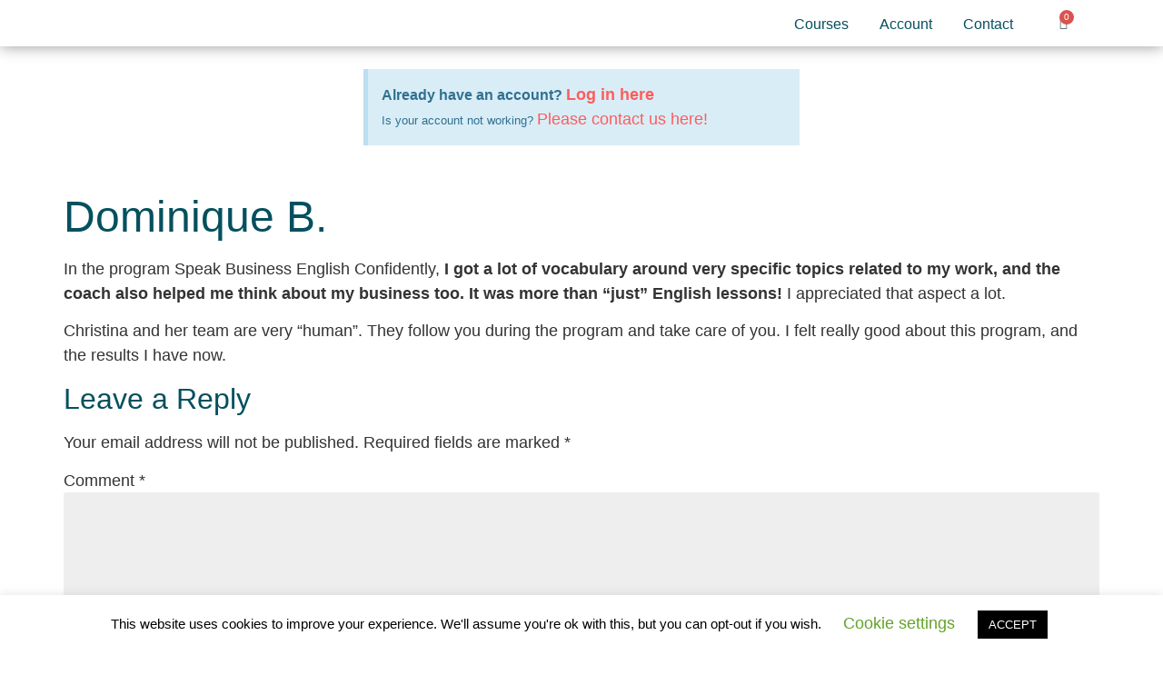

--- FILE ---
content_type: text/html; charset=UTF-8
request_url: https://mybusinessenglishcourses.com/testimonial/dominique-b
body_size: 31289
content:
<!doctype html>
<html lang="en-US">
<head>
	<meta charset="UTF-8">
	<meta name="viewport" content="width=device-width, initial-scale=1">
	<link rel="profile" href="https://gmpg.org/xfn/11">
	<meta name='robots' content='index, follow, max-image-preview:large, max-snippet:-1, max-video-preview:-1' />
	<style>img:is([sizes="auto" i], [sizes^="auto," i]) { contain-intrinsic-size: 3000px 1500px }</style>
	
	<!-- This site is optimized with the Yoast SEO plugin v24.5 - https://yoast.com/wordpress/plugins/seo/ -->
	<title>Dominique B. - Christina&#039;s Business English Courses</title>
	<link rel="canonical" href="https://mybusinessenglishcourses.com/testimonial/dominique-b" />
	<meta property="og:locale" content="en_US" />
	<meta property="og:type" content="article" />
	<meta property="og:title" content="Dominique B. - Christina&#039;s Business English Courses" />
	<meta property="og:description" content="In the program Speak Business English Confidently, I got a lot of vocabulary around very specific topics related to my work, and the coach also helped me think about my business too. It was more than &#8220;just&#8221; English lessons! I appreciated that aspect a lot. Christina and her team are very &#8220;human&#8221;. They follow you [&hellip;]" />
	<meta property="og:url" content="https://mybusinessenglishcourses.com/testimonial/dominique-b" />
	<meta property="og:site_name" content="Christina&#039;s Business English Courses" />
	<meta property="article:modified_time" content="2023-03-22T08:37:53+00:00" />
	<meta property="og:image" content="https://mybusinessenglishcourses.com/wp-content/uploads/2020/11/Dominique-Bramante-SBEC.jpeg" />
	<meta property="og:image:width" content="161" />
	<meta property="og:image:height" content="161" />
	<meta property="og:image:type" content="image/jpeg" />
	<meta name="twitter:card" content="summary_large_image" />
	<meta name="twitter:label1" content="Est. reading time" />
	<meta name="twitter:data1" content="1 minute" />
	<script type="application/ld+json" class="yoast-schema-graph">{"@context":"https://schema.org","@graph":[{"@type":"WebPage","@id":"https://mybusinessenglishcourses.com/testimonial/dominique-b","url":"https://mybusinessenglishcourses.com/testimonial/dominique-b","name":"Dominique B. - Christina&#039;s Business English Courses","isPartOf":{"@id":"https://mybusinessenglishcourses.com/#website"},"primaryImageOfPage":{"@id":"https://mybusinessenglishcourses.com/testimonial/dominique-b#primaryimage"},"image":{"@id":"https://mybusinessenglishcourses.com/testimonial/dominique-b#primaryimage"},"thumbnailUrl":"https://mybusinessenglishcourses.com/wp-content/uploads/2020/11/Dominique-Bramante-SBEC.jpeg","datePublished":"2020-11-16T10:36:18+00:00","dateModified":"2023-03-22T08:37:53+00:00","breadcrumb":{"@id":"https://mybusinessenglishcourses.com/testimonial/dominique-b#breadcrumb"},"inLanguage":"en-US","potentialAction":[{"@type":"ReadAction","target":["https://mybusinessenglishcourses.com/testimonial/dominique-b"]}]},{"@type":"ImageObject","inLanguage":"en-US","@id":"https://mybusinessenglishcourses.com/testimonial/dominique-b#primaryimage","url":"https://mybusinessenglishcourses.com/wp-content/uploads/2020/11/Dominique-Bramante-SBEC.jpeg","contentUrl":"https://mybusinessenglishcourses.com/wp-content/uploads/2020/11/Dominique-Bramante-SBEC.jpeg","width":161,"height":161},{"@type":"BreadcrumbList","@id":"https://mybusinessenglishcourses.com/testimonial/dominique-b#breadcrumb","itemListElement":[{"@type":"ListItem","position":1,"name":"Home","item":"https://mybusinessenglishcourses.com/"},{"@type":"ListItem","position":2,"name":"Dominique B."}]},{"@type":"WebSite","@id":"https://mybusinessenglishcourses.com/#website","url":"https://mybusinessenglishcourses.com/","name":"Christina&#039;s Business English Courses","description":"Business English With Christina :: Courses","publisher":{"@id":"https://mybusinessenglishcourses.com/#organization"},"potentialAction":[{"@type":"SearchAction","target":{"@type":"EntryPoint","urlTemplate":"https://mybusinessenglishcourses.com/?s={search_term_string}"},"query-input":{"@type":"PropertyValueSpecification","valueRequired":true,"valueName":"search_term_string"}}],"inLanguage":"en-US"},{"@type":"Organization","@id":"https://mybusinessenglishcourses.com/#organization","name":"Christina&#039;s Business English Courses","url":"https://mybusinessenglishcourses.com/","logo":{"@type":"ImageObject","inLanguage":"en-US","@id":"https://mybusinessenglishcourses.com/#/schema/logo/image/","url":"https://mybusinessenglishcourses.com/wp-content/uploads/2023/01/logo-faster-fluency.png","contentUrl":"https://mybusinessenglishcourses.com/wp-content/uploads/2023/01/logo-faster-fluency.png","width":396,"height":87,"caption":"Christina&#039;s Business English Courses"},"image":{"@id":"https://mybusinessenglishcourses.com/#/schema/logo/image/"}}]}</script>
	<!-- / Yoast SEO plugin. -->


<link rel="alternate" type="application/rss+xml" title="Christina&#039;s Business English Courses &raquo; Feed" href="https://mybusinessenglishcourses.com/feed" />
<link rel="alternate" type="application/rss+xml" title="Christina&#039;s Business English Courses &raquo; Comments Feed" href="https://mybusinessenglishcourses.com/comments/feed" />
<link rel="alternate" type="application/rss+xml" title="Christina&#039;s Business English Courses &raquo; Dominique B. Comments Feed" href="https://mybusinessenglishcourses.com/testimonial/dominique-b/feed" />
<link rel='stylesheet' id='wc-blocks-integration-css' href='https://mybusinessenglishcourses.com/wp-content/plugins/woocommerce-subscriptions/vendor/woocommerce/subscriptions-core/build/index.css' media='all' />
<link rel='stylesheet' id='wp-block-library-css' href='https://mybusinessenglishcourses.com/wp-includes/css/dist/block-library/style.min.css' media='all' />
<link rel='stylesheet' id='wc-memberships-blocks-css' href='https://mybusinessenglishcourses.com/wp-content/plugins/woocommerce-memberships/assets/css/blocks/wc-memberships-blocks.min.css' media='all' />
<link rel='stylesheet' id='jet-engine-frontend-css' href='https://mybusinessenglishcourses.com/wp-content/plugins/jet-engine/assets/css/frontend.css' media='all' />
<link rel='stylesheet' id='convertkit-broadcasts-css' href='https://mybusinessenglishcourses.com/wp-content/plugins/convertkit/resources/frontend/css/broadcasts.css' media='all' />
<link rel='stylesheet' id='convertkit-button-css' href='https://mybusinessenglishcourses.com/wp-content/plugins/convertkit/resources/frontend/css/button.css' media='all' />
<link rel='stylesheet' id='convertkit-form-css' href='https://mybusinessenglishcourses.com/wp-content/plugins/convertkit/resources/frontend/css/form.css' media='all' />
<style id='global-styles-inline-css'>
:root{--wp--preset--aspect-ratio--square: 1;--wp--preset--aspect-ratio--4-3: 4/3;--wp--preset--aspect-ratio--3-4: 3/4;--wp--preset--aspect-ratio--3-2: 3/2;--wp--preset--aspect-ratio--2-3: 2/3;--wp--preset--aspect-ratio--16-9: 16/9;--wp--preset--aspect-ratio--9-16: 9/16;--wp--preset--color--black: #000000;--wp--preset--color--cyan-bluish-gray: #abb8c3;--wp--preset--color--white: #ffffff;--wp--preset--color--pale-pink: #f78da7;--wp--preset--color--vivid-red: #cf2e2e;--wp--preset--color--luminous-vivid-orange: #ff6900;--wp--preset--color--luminous-vivid-amber: #fcb900;--wp--preset--color--light-green-cyan: #7bdcb5;--wp--preset--color--vivid-green-cyan: #00d084;--wp--preset--color--pale-cyan-blue: #8ed1fc;--wp--preset--color--vivid-cyan-blue: #0693e3;--wp--preset--color--vivid-purple: #9b51e0;--wp--preset--gradient--vivid-cyan-blue-to-vivid-purple: linear-gradient(135deg,rgba(6,147,227,1) 0%,rgb(155,81,224) 100%);--wp--preset--gradient--light-green-cyan-to-vivid-green-cyan: linear-gradient(135deg,rgb(122,220,180) 0%,rgb(0,208,130) 100%);--wp--preset--gradient--luminous-vivid-amber-to-luminous-vivid-orange: linear-gradient(135deg,rgba(252,185,0,1) 0%,rgba(255,105,0,1) 100%);--wp--preset--gradient--luminous-vivid-orange-to-vivid-red: linear-gradient(135deg,rgba(255,105,0,1) 0%,rgb(207,46,46) 100%);--wp--preset--gradient--very-light-gray-to-cyan-bluish-gray: linear-gradient(135deg,rgb(238,238,238) 0%,rgb(169,184,195) 100%);--wp--preset--gradient--cool-to-warm-spectrum: linear-gradient(135deg,rgb(74,234,220) 0%,rgb(151,120,209) 20%,rgb(207,42,186) 40%,rgb(238,44,130) 60%,rgb(251,105,98) 80%,rgb(254,248,76) 100%);--wp--preset--gradient--blush-light-purple: linear-gradient(135deg,rgb(255,206,236) 0%,rgb(152,150,240) 100%);--wp--preset--gradient--blush-bordeaux: linear-gradient(135deg,rgb(254,205,165) 0%,rgb(254,45,45) 50%,rgb(107,0,62) 100%);--wp--preset--gradient--luminous-dusk: linear-gradient(135deg,rgb(255,203,112) 0%,rgb(199,81,192) 50%,rgb(65,88,208) 100%);--wp--preset--gradient--pale-ocean: linear-gradient(135deg,rgb(255,245,203) 0%,rgb(182,227,212) 50%,rgb(51,167,181) 100%);--wp--preset--gradient--electric-grass: linear-gradient(135deg,rgb(202,248,128) 0%,rgb(113,206,126) 100%);--wp--preset--gradient--midnight: linear-gradient(135deg,rgb(2,3,129) 0%,rgb(40,116,252) 100%);--wp--preset--font-size--small: 13px;--wp--preset--font-size--medium: 20px;--wp--preset--font-size--large: 36px;--wp--preset--font-size--x-large: 42px;--wp--preset--spacing--20: 0.44rem;--wp--preset--spacing--30: 0.67rem;--wp--preset--spacing--40: 1rem;--wp--preset--spacing--50: 1.5rem;--wp--preset--spacing--60: 2.25rem;--wp--preset--spacing--70: 3.38rem;--wp--preset--spacing--80: 5.06rem;--wp--preset--shadow--natural: 6px 6px 9px rgba(0, 0, 0, 0.2);--wp--preset--shadow--deep: 12px 12px 50px rgba(0, 0, 0, 0.4);--wp--preset--shadow--sharp: 6px 6px 0px rgba(0, 0, 0, 0.2);--wp--preset--shadow--outlined: 6px 6px 0px -3px rgba(255, 255, 255, 1), 6px 6px rgba(0, 0, 0, 1);--wp--preset--shadow--crisp: 6px 6px 0px rgba(0, 0, 0, 1);}:root { --wp--style--global--content-size: 800px;--wp--style--global--wide-size: 1200px; }:where(body) { margin: 0; }.wp-site-blocks > .alignleft { float: left; margin-right: 2em; }.wp-site-blocks > .alignright { float: right; margin-left: 2em; }.wp-site-blocks > .aligncenter { justify-content: center; margin-left: auto; margin-right: auto; }:where(.wp-site-blocks) > * { margin-block-start: 24px; margin-block-end: 0; }:where(.wp-site-blocks) > :first-child { margin-block-start: 0; }:where(.wp-site-blocks) > :last-child { margin-block-end: 0; }:root { --wp--style--block-gap: 24px; }:root :where(.is-layout-flow) > :first-child{margin-block-start: 0;}:root :where(.is-layout-flow) > :last-child{margin-block-end: 0;}:root :where(.is-layout-flow) > *{margin-block-start: 24px;margin-block-end: 0;}:root :where(.is-layout-constrained) > :first-child{margin-block-start: 0;}:root :where(.is-layout-constrained) > :last-child{margin-block-end: 0;}:root :where(.is-layout-constrained) > *{margin-block-start: 24px;margin-block-end: 0;}:root :where(.is-layout-flex){gap: 24px;}:root :where(.is-layout-grid){gap: 24px;}.is-layout-flow > .alignleft{float: left;margin-inline-start: 0;margin-inline-end: 2em;}.is-layout-flow > .alignright{float: right;margin-inline-start: 2em;margin-inline-end: 0;}.is-layout-flow > .aligncenter{margin-left: auto !important;margin-right: auto !important;}.is-layout-constrained > .alignleft{float: left;margin-inline-start: 0;margin-inline-end: 2em;}.is-layout-constrained > .alignright{float: right;margin-inline-start: 2em;margin-inline-end: 0;}.is-layout-constrained > .aligncenter{margin-left: auto !important;margin-right: auto !important;}.is-layout-constrained > :where(:not(.alignleft):not(.alignright):not(.alignfull)){max-width: var(--wp--style--global--content-size);margin-left: auto !important;margin-right: auto !important;}.is-layout-constrained > .alignwide{max-width: var(--wp--style--global--wide-size);}body .is-layout-flex{display: flex;}.is-layout-flex{flex-wrap: wrap;align-items: center;}.is-layout-flex > :is(*, div){margin: 0;}body .is-layout-grid{display: grid;}.is-layout-grid > :is(*, div){margin: 0;}body{padding-top: 0px;padding-right: 0px;padding-bottom: 0px;padding-left: 0px;}a:where(:not(.wp-element-button)){text-decoration: underline;}:root :where(.wp-element-button, .wp-block-button__link){background-color: #32373c;border-width: 0;color: #fff;font-family: inherit;font-size: inherit;line-height: inherit;padding: calc(0.667em + 2px) calc(1.333em + 2px);text-decoration: none;}.has-black-color{color: var(--wp--preset--color--black) !important;}.has-cyan-bluish-gray-color{color: var(--wp--preset--color--cyan-bluish-gray) !important;}.has-white-color{color: var(--wp--preset--color--white) !important;}.has-pale-pink-color{color: var(--wp--preset--color--pale-pink) !important;}.has-vivid-red-color{color: var(--wp--preset--color--vivid-red) !important;}.has-luminous-vivid-orange-color{color: var(--wp--preset--color--luminous-vivid-orange) !important;}.has-luminous-vivid-amber-color{color: var(--wp--preset--color--luminous-vivid-amber) !important;}.has-light-green-cyan-color{color: var(--wp--preset--color--light-green-cyan) !important;}.has-vivid-green-cyan-color{color: var(--wp--preset--color--vivid-green-cyan) !important;}.has-pale-cyan-blue-color{color: var(--wp--preset--color--pale-cyan-blue) !important;}.has-vivid-cyan-blue-color{color: var(--wp--preset--color--vivid-cyan-blue) !important;}.has-vivid-purple-color{color: var(--wp--preset--color--vivid-purple) !important;}.has-black-background-color{background-color: var(--wp--preset--color--black) !important;}.has-cyan-bluish-gray-background-color{background-color: var(--wp--preset--color--cyan-bluish-gray) !important;}.has-white-background-color{background-color: var(--wp--preset--color--white) !important;}.has-pale-pink-background-color{background-color: var(--wp--preset--color--pale-pink) !important;}.has-vivid-red-background-color{background-color: var(--wp--preset--color--vivid-red) !important;}.has-luminous-vivid-orange-background-color{background-color: var(--wp--preset--color--luminous-vivid-orange) !important;}.has-luminous-vivid-amber-background-color{background-color: var(--wp--preset--color--luminous-vivid-amber) !important;}.has-light-green-cyan-background-color{background-color: var(--wp--preset--color--light-green-cyan) !important;}.has-vivid-green-cyan-background-color{background-color: var(--wp--preset--color--vivid-green-cyan) !important;}.has-pale-cyan-blue-background-color{background-color: var(--wp--preset--color--pale-cyan-blue) !important;}.has-vivid-cyan-blue-background-color{background-color: var(--wp--preset--color--vivid-cyan-blue) !important;}.has-vivid-purple-background-color{background-color: var(--wp--preset--color--vivid-purple) !important;}.has-black-border-color{border-color: var(--wp--preset--color--black) !important;}.has-cyan-bluish-gray-border-color{border-color: var(--wp--preset--color--cyan-bluish-gray) !important;}.has-white-border-color{border-color: var(--wp--preset--color--white) !important;}.has-pale-pink-border-color{border-color: var(--wp--preset--color--pale-pink) !important;}.has-vivid-red-border-color{border-color: var(--wp--preset--color--vivid-red) !important;}.has-luminous-vivid-orange-border-color{border-color: var(--wp--preset--color--luminous-vivid-orange) !important;}.has-luminous-vivid-amber-border-color{border-color: var(--wp--preset--color--luminous-vivid-amber) !important;}.has-light-green-cyan-border-color{border-color: var(--wp--preset--color--light-green-cyan) !important;}.has-vivid-green-cyan-border-color{border-color: var(--wp--preset--color--vivid-green-cyan) !important;}.has-pale-cyan-blue-border-color{border-color: var(--wp--preset--color--pale-cyan-blue) !important;}.has-vivid-cyan-blue-border-color{border-color: var(--wp--preset--color--vivid-cyan-blue) !important;}.has-vivid-purple-border-color{border-color: var(--wp--preset--color--vivid-purple) !important;}.has-vivid-cyan-blue-to-vivid-purple-gradient-background{background: var(--wp--preset--gradient--vivid-cyan-blue-to-vivid-purple) !important;}.has-light-green-cyan-to-vivid-green-cyan-gradient-background{background: var(--wp--preset--gradient--light-green-cyan-to-vivid-green-cyan) !important;}.has-luminous-vivid-amber-to-luminous-vivid-orange-gradient-background{background: var(--wp--preset--gradient--luminous-vivid-amber-to-luminous-vivid-orange) !important;}.has-luminous-vivid-orange-to-vivid-red-gradient-background{background: var(--wp--preset--gradient--luminous-vivid-orange-to-vivid-red) !important;}.has-very-light-gray-to-cyan-bluish-gray-gradient-background{background: var(--wp--preset--gradient--very-light-gray-to-cyan-bluish-gray) !important;}.has-cool-to-warm-spectrum-gradient-background{background: var(--wp--preset--gradient--cool-to-warm-spectrum) !important;}.has-blush-light-purple-gradient-background{background: var(--wp--preset--gradient--blush-light-purple) !important;}.has-blush-bordeaux-gradient-background{background: var(--wp--preset--gradient--blush-bordeaux) !important;}.has-luminous-dusk-gradient-background{background: var(--wp--preset--gradient--luminous-dusk) !important;}.has-pale-ocean-gradient-background{background: var(--wp--preset--gradient--pale-ocean) !important;}.has-electric-grass-gradient-background{background: var(--wp--preset--gradient--electric-grass) !important;}.has-midnight-gradient-background{background: var(--wp--preset--gradient--midnight) !important;}.has-small-font-size{font-size: var(--wp--preset--font-size--small) !important;}.has-medium-font-size{font-size: var(--wp--preset--font-size--medium) !important;}.has-large-font-size{font-size: var(--wp--preset--font-size--large) !important;}.has-x-large-font-size{font-size: var(--wp--preset--font-size--x-large) !important;}
:root :where(.wp-block-pullquote){font-size: 1.5em;line-height: 1.6;}
</style>
<link rel='stylesheet' id='cookie-law-info-css' href='https://mybusinessenglishcourses.com/wp-content/plugins/cookie-law-info/legacy/public/css/cookie-law-info-public.css' media='all' />
<link rel='stylesheet' id='cookie-law-info-gdpr-css' href='https://mybusinessenglishcourses.com/wp-content/plugins/cookie-law-info/legacy/public/css/cookie-law-info-gdpr.css' media='all' />
<link rel='stylesheet' id='woocommerce-layout-css' href='https://mybusinessenglishcourses.com/wp-content/plugins/woocommerce/assets/css/woocommerce-layout.css' media='all' />
<link rel='stylesheet' id='woocommerce-smallscreen-css' href='https://mybusinessenglishcourses.com/wp-content/plugins/woocommerce/assets/css/woocommerce-smallscreen.css' media='only screen and (max-width: 768px)' />
<link rel='stylesheet' id='woocommerce-general-css' href='https://mybusinessenglishcourses.com/wp-content/plugins/woocommerce/assets/css/woocommerce.css' media='all' />
<style id='woocommerce-inline-inline-css'>
.woocommerce form .form-row .required { visibility: visible; }
</style>
<link rel='stylesheet' id='hello-elementor-base-css' href='https://mybusinessenglishcourses.com/wp-content/themes/hello-elementor/style.css' media='all' />
<link rel='stylesheet' id='brands-styles-css' href='https://mybusinessenglishcourses.com/wp-content/plugins/woocommerce/assets/css/brands.css' media='all' />
<link rel='stylesheet' id='wc-memberships-frontend-css' href='https://mybusinessenglishcourses.com/wp-content/plugins/woocommerce-memberships/assets/css/frontend/wc-memberships-frontend.min.css' media='all' />
<link rel='stylesheet' id='hello-elementor-css' href='https://mybusinessenglishcourses.com/wp-content/themes/hello-elementor/style.min.css' media='all' />
<link rel='stylesheet' id='hello-elementor-theme-style-css' href='https://mybusinessenglishcourses.com/wp-content/themes/hello-elementor/theme.min.css' media='all' />
<link rel='stylesheet' id='hello-elementor-header-footer-css' href='https://mybusinessenglishcourses.com/wp-content/themes/hello-elementor/header-footer.min.css' media='all' />
<link rel='stylesheet' id='elementor-frontend-css' href='https://mybusinessenglishcourses.com/wp-content/plugins/elementor/assets/css/frontend.min.css' media='all' />
<style id='elementor-frontend-inline-css'>
.elementor-kit-2638{--e-global-color-primary:#6EC1E4;--e-global-color-secondary:#54595F;--e-global-color-text:#7A7A7A;--e-global-color-accent:#61CE70;--e-global-color-49d4101c:#000;--e-global-color-4bd2b146:#04505E;--e-global-color-6e082df9:#FFF;--e-global-color-1c9fe3a7:#EC0209;--e-global-color-650825ef:#FF5C5C;--e-global-color-643221f5:#EF7065;--e-global-color-7290caba:#EF7900;--e-global-color-72c97d1c:#251CB0;--e-global-color-39cb6aa0:#002378;--e-global-color-33414a5f:#26B2B7;--e-global-color-7ca9b236:#FD4C25;--e-global-color-750d16b2:#19CEAC;--e-global-color-4d2b415f:#D5F0FC;--e-global-color-7dd4684f:#003D8E;--e-global-typography-primary-font-family:"Roboto";--e-global-typography-primary-font-weight:600;--e-global-typography-secondary-font-family:"Roboto Slab";--e-global-typography-secondary-font-weight:400;--e-global-typography-text-font-family:"Roboto";--e-global-typography-text-font-weight:400;--e-global-typography-accent-font-family:"Roboto";--e-global-typography-accent-font-weight:500;font-family:"Open Sans", Sans-serif;}.elementor-kit-2638 button,.elementor-kit-2638 input[type="button"],.elementor-kit-2638 input[type="submit"],.elementor-kit-2638 .elementor-button{background-color:#E94242;color:#FFFFFF;border-radius:5px 5px 5px 5px;padding:10px 16px 10px 16px;}.elementor-kit-2638 button:hover,.elementor-kit-2638 button:focus,.elementor-kit-2638 input[type="button"]:hover,.elementor-kit-2638 input[type="button"]:focus,.elementor-kit-2638 input[type="submit"]:hover,.elementor-kit-2638 input[type="submit"]:focus,.elementor-kit-2638 .elementor-button:hover,.elementor-kit-2638 .elementor-button:focus{background-color:#FF5C5C;color:#FFFFFF;}.elementor-kit-2638 e-page-transition{background-color:#FFBC7D;}.elementor-kit-2638 a{color:#FF5C5C;}.elementor-kit-2638 a:hover{color:#C52C2C;}.elementor-kit-2638 h1{color:#04505E;font-family:"Nautilus", Sans-serif;font-size:48px;}.elementor-kit-2638 h2{color:#04505E;font-family:"Nautilus", Sans-serif;font-size:32px;}.elementor-section.elementor-section-boxed > .elementor-container{max-width:1140px;}.e-con{--container-max-width:1140px;}.elementor-widget:not(:last-child){margin-block-end:20px;}.elementor-element{--widgets-spacing:20px 20px;--widgets-spacing-row:20px;--widgets-spacing-column:20px;}{}h1.entry-title{display:var(--page-title-display);}@media(max-width:1024px){.elementor-section.elementor-section-boxed > .elementor-container{max-width:1024px;}.e-con{--container-max-width:1024px;}}@media(max-width:767px){.elementor-section.elementor-section-boxed > .elementor-container{max-width:767px;}.e-con{--container-max-width:767px;}}/* Start Custom Fonts CSS */@font-face {
	font-family: 'Nautilus';
	font-style: normal;
	font-weight: normal;
	font-display: auto;
	src: url('http://mybusinessenglishcourses.com/wp-content/uploads/2020/02/NautilusPompilius.woff2') format('woff2'),
		url('http://mybusinessenglishcourses.com/wp-content/uploads/2020/02/NautilusPompilius.woff') format('woff');
}
/* End Custom Fonts CSS */
.elementor-17 .elementor-element.elementor-element-3e87c66 > .elementor-container > .elementor-column > .elementor-widget-wrap{align-content:center;align-items:center;}.elementor-17 .elementor-element.elementor-element-3e87c66:not(.elementor-motion-effects-element-type-background), .elementor-17 .elementor-element.elementor-element-3e87c66 > .elementor-motion-effects-container > .elementor-motion-effects-layer{background-color:#FFFFFF;}.elementor-17 .elementor-element.elementor-element-3e87c66{box-shadow:0px 0px 16px 0px rgba(0, 0, 0, 0.42);transition:background 0.3s, border 0.3s, border-radius 0.3s, box-shadow 0.3s;}.elementor-17 .elementor-element.elementor-element-3e87c66 > .elementor-background-overlay{transition:background 0.3s, border-radius 0.3s, opacity 0.3s;}.elementor-17 .elementor-element.elementor-element-938c66d{text-align:left;}.elementor-17 .elementor-element.elementor-element-1b77f28 .elementor-menu-toggle{margin:0 auto;background-color:#FFFFFF;}.elementor-17 .elementor-element.elementor-element-1b77f28 .elementor-nav-menu .elementor-item{font-family:"Montserrat", Sans-serif;font-size:16px;font-weight:500;line-height:1em;}.elementor-17 .elementor-element.elementor-element-1b77f28 .elementor-nav-menu--main .elementor-item{color:#04505E;fill:#04505E;padding-left:12px;padding-right:12px;padding-top:3px;padding-bottom:3px;}.elementor-17 .elementor-element.elementor-element-1b77f28 .elementor-nav-menu--main .elementor-item:hover,
					.elementor-17 .elementor-element.elementor-element-1b77f28 .elementor-nav-menu--main .elementor-item.elementor-item-active,
					.elementor-17 .elementor-element.elementor-element-1b77f28 .elementor-nav-menu--main .elementor-item.highlighted,
					.elementor-17 .elementor-element.elementor-element-1b77f28 .elementor-nav-menu--main .elementor-item:focus{color:#fff;}.elementor-17 .elementor-element.elementor-element-1b77f28 .elementor-nav-menu--main:not(.e--pointer-framed) .elementor-item:before,
					.elementor-17 .elementor-element.elementor-element-1b77f28 .elementor-nav-menu--main:not(.e--pointer-framed) .elementor-item:after{background-color:#006D71;}.elementor-17 .elementor-element.elementor-element-1b77f28 .e--pointer-framed .elementor-item:before,
					.elementor-17 .elementor-element.elementor-element-1b77f28 .e--pointer-framed .elementor-item:after{border-color:#006D71;}.elementor-17 .elementor-element.elementor-element-1b77f28 .elementor-nav-menu--main .elementor-item.elementor-item-active{color:#FFFFFF;}.elementor-17 .elementor-element.elementor-element-1b77f28 .elementor-nav-menu--main:not(.e--pointer-framed) .elementor-item.elementor-item-active:before,
					.elementor-17 .elementor-element.elementor-element-1b77f28 .elementor-nav-menu--main:not(.e--pointer-framed) .elementor-item.elementor-item-active:after{background-color:#006D71;}.elementor-17 .elementor-element.elementor-element-1b77f28 .e--pointer-framed .elementor-item.elementor-item-active:before,
					.elementor-17 .elementor-element.elementor-element-1b77f28 .e--pointer-framed .elementor-item.elementor-item-active:after{border-color:#006D71;}.elementor-17 .elementor-element.elementor-element-1b77f28 .elementor-item:before{border-radius:0px;}.elementor-17 .elementor-element.elementor-element-1b77f28 .e--animation-shutter-in-horizontal .elementor-item:before{border-radius:0px 0px 0 0;}.elementor-17 .elementor-element.elementor-element-1b77f28 .e--animation-shutter-in-horizontal .elementor-item:after{border-radius:0 0 0px 0px;}.elementor-17 .elementor-element.elementor-element-1b77f28 .e--animation-shutter-in-vertical .elementor-item:before{border-radius:0 0px 0px 0;}.elementor-17 .elementor-element.elementor-element-1b77f28 .e--animation-shutter-in-vertical .elementor-item:after{border-radius:0px 0 0 0px;}.elementor-17 .elementor-element.elementor-element-1b77f28 .elementor-nav-menu--dropdown a:hover,
					.elementor-17 .elementor-element.elementor-element-1b77f28 .elementor-nav-menu--dropdown a.elementor-item-active,
					.elementor-17 .elementor-element.elementor-element-1b77f28 .elementor-nav-menu--dropdown a.highlighted,
					.elementor-17 .elementor-element.elementor-element-1b77f28 .elementor-menu-toggle:hover{color:#FFFFFF;}.elementor-17 .elementor-element.elementor-element-1b77f28 .elementor-nav-menu--dropdown a:hover,
					.elementor-17 .elementor-element.elementor-element-1b77f28 .elementor-nav-menu--dropdown a.elementor-item-active,
					.elementor-17 .elementor-element.elementor-element-1b77f28 .elementor-nav-menu--dropdown a.highlighted{background-color:#FF5C5C;}.elementor-17 .elementor-element.elementor-element-1b77f28 .elementor-nav-menu--dropdown a.elementor-item-active{color:#FFFFFF;background-color:#FF5C5C;}.elementor-17 .elementor-element.elementor-element-1b77f28 div.elementor-menu-toggle{color:#FF5C5C;}.elementor-17 .elementor-element.elementor-element-1b77f28 div.elementor-menu-toggle svg{fill:#FF5C5C;}.elementor-17 .elementor-element.elementor-element-1b77f28 div.elementor-menu-toggle:hover{color:#FFFFFF;}.elementor-17 .elementor-element.elementor-element-1b77f28 div.elementor-menu-toggle:hover svg{fill:#FFFFFF;}.elementor-17 .elementor-element.elementor-element-1b77f28 .elementor-menu-toggle:hover{background-color:#FF5C5C;}.elementor-17 .elementor-element.elementor-element-1b77f28{--nav-menu-icon-size:24px;}.elementor-17 .elementor-element.elementor-element-bf73429 > .elementor-widget-wrap > .elementor-widget:not(.elementor-widget__width-auto):not(.elementor-widget__width-initial):not(:last-child):not(.elementor-absolute){margin-bottom:0px;}.elementor-17 .elementor-element.elementor-element-bf73429 > .elementor-element-populated{margin:0px 0px 0px 0px;--e-column-margin-right:0px;--e-column-margin-left:0px;padding:0px 0px 0px 0px;}.elementor-17 .elementor-element.elementor-element-c2248ec .elementor-menu-cart__close-button, .elementor-17 .elementor-element.elementor-element-c2248ec .elementor-menu-cart__close-button-custom{display:none;}.elementor-17 .elementor-element.elementor-element-c2248ec{width:auto;max-width:auto;--main-alignment:left;--divider-style:none;--subtotal-divider-style:none;--elementor-remove-from-cart-button:none;--remove-from-cart-button:block;--cart-border-style:none;--cart-footer-layout:1fr 1fr;--products-max-height-sidecart:calc(100vh - 240px);--products-max-height-minicart:calc(100vh - 385px);}.elementor-17 .elementor-element.elementor-element-c2248ec.elementor-menu-cart--cart-type-mini-cart .elementor-menu-cart__container{right:0;left:auto;transform:none;}.elementor-17 .elementor-element.elementor-element-c2248ec .widget_shopping_cart_content{--subtotal-divider-left-width:0;--subtotal-divider-right-width:0;}.elementor-17 .elementor-element.elementor-element-2e6f6fe > .elementor-container > .elementor-column > .elementor-widget-wrap{align-content:center;align-items:center;}.elementor-17 .elementor-element.elementor-element-2e6f6fe:not(.elementor-motion-effects-element-type-background), .elementor-17 .elementor-element.elementor-element-2e6f6fe > .elementor-motion-effects-container > .elementor-motion-effects-layer{background-color:#FFFFFF;}.elementor-17 .elementor-element.elementor-element-2e6f6fe{box-shadow:0px -10px 20px 0px rgba(0,0,0,0.5);transition:background 0.3s, border 0.3s, border-radius 0.3s, box-shadow 0.3s;}.elementor-17 .elementor-element.elementor-element-2e6f6fe > .elementor-background-overlay{transition:background 0.3s, border-radius 0.3s, opacity 0.3s;}.elementor-17 .elementor-element.elementor-element-3b59d48{text-align:center;}.elementor-17 .elementor-element.elementor-element-9797121 .elementor-menu-cart__close-button, .elementor-17 .elementor-element.elementor-element-9797121 .elementor-menu-cart__close-button-custom{display:none;}.elementor-17 .elementor-element.elementor-element-9797121{width:auto;max-width:auto;--main-alignment:left;--price-quantity-position--grid-template-rows:auto 75%;--price-quantity-position--align-self:start;--divider-style:none;--subtotal-divider-style:none;--elementor-remove-from-cart-button:none;--remove-from-cart-button:block;--cart-border-style:none;--cart-footer-layout:1fr 1fr;--products-max-height-sidecart:calc(100vh - 240px);--products-max-height-minicart:calc(100vh - 385px);}.elementor-17 .elementor-element.elementor-element-9797121 .widget_shopping_cart_content{--subtotal-divider-left-width:0;--subtotal-divider-right-width:0;}.elementor-17 .elementor-element.elementor-element-057c91d .elementor-menu-toggle{margin-left:auto;}.elementor-17 .elementor-element.elementor-element-057c91d .elementor-nav-menu .elementor-item{font-family:"Montserrat", Sans-serif;font-size:18px;font-weight:500;line-height:1em;}.elementor-17 .elementor-element.elementor-element-057c91d .elementor-nav-menu--main .elementor-item.elementor-item-active{color:#FFFFFF;}.elementor-17 .elementor-element.elementor-element-057c91d .elementor-nav-menu--main:not(.e--pointer-framed) .elementor-item.elementor-item-active:before,
					.elementor-17 .elementor-element.elementor-element-057c91d .elementor-nav-menu--main:not(.e--pointer-framed) .elementor-item.elementor-item-active:after{background-color:#006D71;}.elementor-17 .elementor-element.elementor-element-057c91d .e--pointer-framed .elementor-item.elementor-item-active:before,
					.elementor-17 .elementor-element.elementor-element-057c91d .e--pointer-framed .elementor-item.elementor-item-active:after{border-color:#006D71;}.elementor-17 .elementor-element.elementor-element-057c91d .elementor-nav-menu--main .elementor-item{padding-left:16px;padding-right:16px;padding-top:5px;padding-bottom:5px;}.elementor-17 .elementor-element.elementor-element-057c91d .elementor-nav-menu--dropdown a:hover,
					.elementor-17 .elementor-element.elementor-element-057c91d .elementor-nav-menu--dropdown a.elementor-item-active,
					.elementor-17 .elementor-element.elementor-element-057c91d .elementor-nav-menu--dropdown a.highlighted,
					.elementor-17 .elementor-element.elementor-element-057c91d .elementor-menu-toggle:hover{color:#FFFFFF;}.elementor-17 .elementor-element.elementor-element-057c91d .elementor-nav-menu--dropdown a:hover,
					.elementor-17 .elementor-element.elementor-element-057c91d .elementor-nav-menu--dropdown a.elementor-item-active,
					.elementor-17 .elementor-element.elementor-element-057c91d .elementor-nav-menu--dropdown a.highlighted{background-color:#FF5C5C;}.elementor-17 .elementor-element.elementor-element-057c91d .elementor-nav-menu--dropdown a.elementor-item-active{color:#FFFFFF;background-color:#FF5C5C;}.elementor-17 .elementor-element.elementor-element-057c91d div.elementor-menu-toggle{color:#FF5C5C;}.elementor-17 .elementor-element.elementor-element-057c91d div.elementor-menu-toggle svg{fill:#FF5C5C;}.elementor-17 .elementor-element.elementor-element-057c91d div.elementor-menu-toggle:hover{color:#FFFFFF;}.elementor-17 .elementor-element.elementor-element-057c91d div.elementor-menu-toggle:hover svg{fill:#FFFFFF;}.elementor-17 .elementor-element.elementor-element-057c91d .elementor-menu-toggle:hover{background-color:#FF5C5C;}.elementor-17 .elementor-element.elementor-element-057c91d{--nav-menu-icon-size:24px;}.elementor-17 .elementor-element.elementor-element-6c762f8 > .elementor-container{max-width:500px;}.elementor-17 .elementor-element.elementor-element-6c762f8{margin-top:15px;margin-bottom:15px;}.elementor-theme-builder-content-area{height:400px;}.elementor-location-header:before, .elementor-location-footer:before{content:"";display:table;clear:both;}@media(max-width:1024px){.elementor-17 .elementor-element.elementor-element-05f26a8.elementor-column > .elementor-widget-wrap{justify-content:flex-end;}.elementor-17 .elementor-element.elementor-element-bf73429.elementor-column > .elementor-widget-wrap{justify-content:flex-end;}}@media(min-width:768px){.elementor-17 .elementor-element.elementor-element-976540f{width:24%;}.elementor-17 .elementor-element.elementor-element-05f26a8{width:70%;}.elementor-17 .elementor-element.elementor-element-bf73429{width:5.332%;}}@media(max-width:1024px) and (min-width:768px){.elementor-17 .elementor-element.elementor-element-976540f{width:40%;}.elementor-17 .elementor-element.elementor-element-05f26a8{width:40%;}.elementor-17 .elementor-element.elementor-element-bf73429{width:20%;}}@media(max-width:767px){.elementor-17 .elementor-element.elementor-element-976540f{width:70%;}.elementor-17 .elementor-element.elementor-element-05f26a8{width:30%;}.elementor-17 .elementor-element.elementor-element-2e6f6fe{padding:10px 0px 10px 0px;}.elementor-17 .elementor-element.elementor-element-5363568{width:60%;}.elementor-17 .elementor-element.elementor-element-3b59d48 > .elementor-widget-container{padding:0px 0px 0px 0px;}.elementor-17 .elementor-element.elementor-element-d044217{width:20%;}.elementor-bc-flex-widget .elementor-17 .elementor-element.elementor-element-d044217.elementor-column .elementor-widget-wrap{align-items:center;}.elementor-17 .elementor-element.elementor-element-d044217.elementor-column.elementor-element[data-element_type="column"] > .elementor-widget-wrap.elementor-element-populated{align-content:center;align-items:center;}.elementor-17 .elementor-element.elementor-element-d044217.elementor-column > .elementor-widget-wrap{justify-content:flex-end;}.elementor-17 .elementor-element.elementor-element-d044217 > .elementor-element-populated{margin:0px 0px 0px 0px;--e-column-margin-right:0px;--e-column-margin-left:0px;padding:6px 0px 0px 0px;}.elementor-17 .elementor-element.elementor-element-9797121 > .elementor-widget-container{margin:0px 0px 0px 0px;padding:0px 0px 0px 0px;}.elementor-17 .elementor-element.elementor-element-9797121{--main-alignment:left;--mini-cart-spacing:4px;}.elementor-17 .elementor-element.elementor-element-9797121.elementor-menu-cart--cart-type-mini-cart .elementor-menu-cart__container{right:0;left:auto;transform:none;}.elementor-17 .elementor-element.elementor-element-251eb77{width:20%;}.elementor-bc-flex-widget .elementor-17 .elementor-element.elementor-element-251eb77.elementor-column .elementor-widget-wrap{align-items:center;}.elementor-17 .elementor-element.elementor-element-251eb77.elementor-column.elementor-element[data-element_type="column"] > .elementor-widget-wrap.elementor-element-populated{align-content:center;align-items:center;}.elementor-17 .elementor-element.elementor-element-251eb77.elementor-column > .elementor-widget-wrap{justify-content:flex-end;}}
.elementor-23 .elementor-element.elementor-element-c6d6be2:not(.elementor-motion-effects-element-type-background), .elementor-23 .elementor-element.elementor-element-c6d6be2 > .elementor-motion-effects-container > .elementor-motion-effects-layer{background-color:#006D71;}.elementor-23 .elementor-element.elementor-element-c6d6be2{transition:background 0.3s, border 0.3s, border-radius 0.3s, box-shadow 0.3s;padding:3px 0px 0px 0px;}.elementor-23 .elementor-element.elementor-element-c6d6be2 > .elementor-background-overlay{transition:background 0.3s, border-radius 0.3s, opacity 0.3s;}.elementor-23 .elementor-element.elementor-element-e420299 > .elementor-element-populated{padding:0px 0px 0px 0px;}.elementor-23 .elementor-element.elementor-element-c09f2b9{padding:20px 0px 20px 0px;}.elementor-bc-flex-widget .elementor-23 .elementor-element.elementor-element-4d589a4.elementor-column .elementor-widget-wrap{align-items:center;}.elementor-23 .elementor-element.elementor-element-4d589a4.elementor-column.elementor-element[data-element_type="column"] > .elementor-widget-wrap.elementor-element-populated{align-content:center;align-items:center;}.elementor-23 .elementor-element.elementor-element-8962513{text-align:left;}.elementor-23 .elementor-element.elementor-element-93175ce > .elementor-element-populated{margin:0px 0px 0px 0px;--e-column-margin-right:0px;--e-column-margin-left:0px;}.elementor-23 .elementor-element.elementor-element-83aea89 .elementor-heading-title{font-family:"Montserrat", Sans-serif;font-size:18px;color:#FFFFFF;}.elementor-23 .elementor-element.elementor-element-158d12b .elementor-icon-list-items:not(.elementor-inline-items) .elementor-icon-list-item:not(:last-child){padding-block-end:calc(11px/2);}.elementor-23 .elementor-element.elementor-element-158d12b .elementor-icon-list-items:not(.elementor-inline-items) .elementor-icon-list-item:not(:first-child){margin-block-start:calc(11px/2);}.elementor-23 .elementor-element.elementor-element-158d12b .elementor-icon-list-items.elementor-inline-items .elementor-icon-list-item{margin-inline:calc(11px/2);}.elementor-23 .elementor-element.elementor-element-158d12b .elementor-icon-list-items.elementor-inline-items{margin-inline:calc(-11px/2);}.elementor-23 .elementor-element.elementor-element-158d12b .elementor-icon-list-items.elementor-inline-items .elementor-icon-list-item:after{inset-inline-end:calc(-11px/2);}.elementor-23 .elementor-element.elementor-element-158d12b .elementor-icon-list-icon i{color:#F28D00;transition:color 0.3s;}.elementor-23 .elementor-element.elementor-element-158d12b .elementor-icon-list-icon svg{fill:#F28D00;transition:fill 0.3s;}.elementor-23 .elementor-element.elementor-element-158d12b .elementor-icon-list-item:hover .elementor-icon-list-icon i{color:#FFFFFF;}.elementor-23 .elementor-element.elementor-element-158d12b .elementor-icon-list-item:hover .elementor-icon-list-icon svg{fill:#FFFFFF;}.elementor-23 .elementor-element.elementor-element-158d12b{--e-icon-list-icon-size:17px;--icon-vertical-offset:0px;}.elementor-23 .elementor-element.elementor-element-158d12b .elementor-icon-list-item > .elementor-icon-list-text, .elementor-23 .elementor-element.elementor-element-158d12b .elementor-icon-list-item > a{font-family:"Montserrat", Sans-serif;font-size:14px;font-weight:500;text-transform:uppercase;}.elementor-23 .elementor-element.elementor-element-158d12b .elementor-icon-list-text{color:#FFF3F3;transition:color 0.3s;}.elementor-23 .elementor-element.elementor-element-404ef66 > .elementor-widget-container{margin:0px 0px 0px 0px;padding:0px 0px 0px 0px;}.elementor-23 .elementor-element.elementor-element-404ef66{text-align:left;}.elementor-23 .elementor-element.elementor-element-404ef66 .elementor-heading-title{color:#FFFFFF;}.elementor-23 .elementor-element.elementor-element-e8db8a7 > .elementor-container > .elementor-column > .elementor-widget-wrap{align-content:center;align-items:center;}.elementor-23 .elementor-element.elementor-element-e8db8a7:not(.elementor-motion-effects-element-type-background), .elementor-23 .elementor-element.elementor-element-e8db8a7 > .elementor-motion-effects-container > .elementor-motion-effects-layer{background-color:#F28D00;}.elementor-23 .elementor-element.elementor-element-e8db8a7{transition:background 0.3s, border 0.3s, border-radius 0.3s, box-shadow 0.3s;padding:11px 0px 11px 15px;}.elementor-23 .elementor-element.elementor-element-e8db8a7 > .elementor-background-overlay{transition:background 0.3s, border-radius 0.3s, opacity 0.3s;}.elementor-23 .elementor-element.elementor-element-d2f8f94 > .elementor-element-populated{padding:0px 0px 0px 0px;}.elementor-23 .elementor-element.elementor-element-780b348 .elementor-heading-title{font-family:"Montserrat", Sans-serif;font-size:13px;font-weight:600;color:#FFFFFF;}.elementor-23 .elementor-element.elementor-element-2ae4e70 > .elementor-element-populated{padding:0px 0px 0px 0px;}.elementor-23 .elementor-element.elementor-element-e3b8fd6 > .elementor-widget-container{margin:0px 0px 0px 0px;padding:0px 0px 0px 0px;}.elementor-23 .elementor-element.elementor-element-e3b8fd6 .elementor-nav-menu .elementor-item{font-family:"Montserrat", Sans-serif;font-size:15px;font-weight:500;}.elementor-23 .elementor-element.elementor-element-e3b8fd6 .elementor-nav-menu--main .elementor-item{color:#FFFFFF;fill:#FFFFFF;padding-left:0px;padding-right:0px;padding-top:0px;padding-bottom:0px;}.elementor-23 .elementor-element.elementor-element-e3b8fd6 .elementor-nav-menu--main .elementor-item:hover,
					.elementor-23 .elementor-element.elementor-element-e3b8fd6 .elementor-nav-menu--main .elementor-item.elementor-item-active,
					.elementor-23 .elementor-element.elementor-element-e3b8fd6 .elementor-nav-menu--main .elementor-item.highlighted,
					.elementor-23 .elementor-element.elementor-element-e3b8fd6 .elementor-nav-menu--main .elementor-item:focus{color:#FF5C5C;}.elementor-23 .elementor-element.elementor-element-e3b8fd6 .elementor-nav-menu--main:not(.e--pointer-framed) .elementor-item:before,
					.elementor-23 .elementor-element.elementor-element-e3b8fd6 .elementor-nav-menu--main:not(.e--pointer-framed) .elementor-item:after{background-color:#FFFFFF;}.elementor-23 .elementor-element.elementor-element-e3b8fd6 .e--pointer-framed .elementor-item:before,
					.elementor-23 .elementor-element.elementor-element-e3b8fd6 .e--pointer-framed .elementor-item:after{border-color:#FFFFFF;}.elementor-23 .elementor-element.elementor-element-e3b8fd6 .elementor-nav-menu--main .elementor-item.elementor-item-active{color:#FF5C5C;}.elementor-23 .elementor-element.elementor-element-e3b8fd6 .elementor-nav-menu--main:not(.e--pointer-framed) .elementor-item.elementor-item-active:before,
					.elementor-23 .elementor-element.elementor-element-e3b8fd6 .elementor-nav-menu--main:not(.e--pointer-framed) .elementor-item.elementor-item-active:after{background-color:#FFFFFF;}.elementor-23 .elementor-element.elementor-element-e3b8fd6 .e--pointer-framed .elementor-item.elementor-item-active:before,
					.elementor-23 .elementor-element.elementor-element-e3b8fd6 .e--pointer-framed .elementor-item.elementor-item-active:after{border-color:#FFFFFF;}.elementor-23 .elementor-element.elementor-element-e3b8fd6{--e-nav-menu-horizontal-menu-item-margin:calc( 0px / 2 );}.elementor-23 .elementor-element.elementor-element-e3b8fd6 .elementor-nav-menu--main:not(.elementor-nav-menu--layout-horizontal) .elementor-nav-menu > li:not(:last-child){margin-bottom:0px;}.elementor-23 .elementor-element.elementor-element-6212167 > .elementor-container > .elementor-column > .elementor-widget-wrap{align-content:center;align-items:center;}.elementor-23 .elementor-element.elementor-element-6212167:not(.elementor-motion-effects-element-type-background), .elementor-23 .elementor-element.elementor-element-6212167 > .elementor-motion-effects-container > .elementor-motion-effects-layer{background-color:#F28D00;}.elementor-23 .elementor-element.elementor-element-6212167{transition:background 0.3s, border 0.3s, border-radius 0.3s, box-shadow 0.3s;padding:11px 0px 11px 15px;}.elementor-23 .elementor-element.elementor-element-6212167 > .elementor-background-overlay{transition:background 0.3s, border-radius 0.3s, opacity 0.3s;}.elementor-23 .elementor-element.elementor-element-59ed991 > .elementor-element-populated{padding:0px 0px 0px 0px;}.elementor-23 .elementor-element.elementor-element-03f21a7 .elementor-heading-title{font-family:"Montserrat", Sans-serif;font-size:13px;font-weight:600;color:#FFFFFF;}.elementor-23 .elementor-element.elementor-element-4c22a42 > .elementor-element-populated{padding:0px 0px 0px 0px;}.elementor-23 .elementor-element.elementor-element-61ade65 > .elementor-widget-container{margin:0px 0px 0px 0px;padding:0px 0px 0px 0px;}.elementor-23 .elementor-element.elementor-element-61ade65 .elementor-nav-menu .elementor-item{font-family:"Montserrat", Sans-serif;font-size:15px;font-weight:500;}.elementor-23 .elementor-element.elementor-element-61ade65 .elementor-nav-menu--main .elementor-item{color:#FFFFFF;fill:#FFFFFF;padding-left:0px;padding-right:0px;padding-top:0px;padding-bottom:0px;}.elementor-23 .elementor-element.elementor-element-61ade65 .elementor-nav-menu--main .elementor-item:hover,
					.elementor-23 .elementor-element.elementor-element-61ade65 .elementor-nav-menu--main .elementor-item.elementor-item-active,
					.elementor-23 .elementor-element.elementor-element-61ade65 .elementor-nav-menu--main .elementor-item.highlighted,
					.elementor-23 .elementor-element.elementor-element-61ade65 .elementor-nav-menu--main .elementor-item:focus{color:#FF5C5C;}.elementor-23 .elementor-element.elementor-element-61ade65 .elementor-nav-menu--main:not(.e--pointer-framed) .elementor-item:before,
					.elementor-23 .elementor-element.elementor-element-61ade65 .elementor-nav-menu--main:not(.e--pointer-framed) .elementor-item:after{background-color:#FFFFFF;}.elementor-23 .elementor-element.elementor-element-61ade65 .e--pointer-framed .elementor-item:before,
					.elementor-23 .elementor-element.elementor-element-61ade65 .e--pointer-framed .elementor-item:after{border-color:#FFFFFF;}.elementor-23 .elementor-element.elementor-element-61ade65 .elementor-nav-menu--main .elementor-item.elementor-item-active{color:#FF5C5C;}.elementor-23 .elementor-element.elementor-element-61ade65 .elementor-nav-menu--main:not(.e--pointer-framed) .elementor-item.elementor-item-active:before,
					.elementor-23 .elementor-element.elementor-element-61ade65 .elementor-nav-menu--main:not(.e--pointer-framed) .elementor-item.elementor-item-active:after{background-color:#FFFFFF;}.elementor-23 .elementor-element.elementor-element-61ade65 .e--pointer-framed .elementor-item.elementor-item-active:before,
					.elementor-23 .elementor-element.elementor-element-61ade65 .e--pointer-framed .elementor-item.elementor-item-active:after{border-color:#FFFFFF;}.elementor-23 .elementor-element.elementor-element-61ade65{--e-nav-menu-horizontal-menu-item-margin:calc( 0px / 2 );}.elementor-23 .elementor-element.elementor-element-61ade65 .elementor-nav-menu--main:not(.elementor-nav-menu--layout-horizontal) .elementor-nav-menu > li:not(:last-child){margin-bottom:0px;}.elementor-theme-builder-content-area{height:400px;}.elementor-location-header:before, .elementor-location-footer:before{content:"";display:table;clear:both;}@media(max-width:767px){.elementor-23 .elementor-element.elementor-element-8962513{text-align:center;}.elementor-23 .elementor-element.elementor-element-83aea89{text-align:center;}.elementor-23 .elementor-element.elementor-element-780b348{text-align:center;}.elementor-23 .elementor-element.elementor-element-780b348 .elementor-heading-title{font-size:14px;line-height:1.6em;}.elementor-23 .elementor-element.elementor-element-03f21a7{text-align:center;}.elementor-23 .elementor-element.elementor-element-03f21a7 .elementor-heading-title{font-size:14px;line-height:1.6em;}}@media(min-width:768px){.elementor-23 .elementor-element.elementor-element-4d589a4{width:46.964%;}.elementor-23 .elementor-element.elementor-element-93175ce{width:53.036%;}.elementor-23 .elementor-element.elementor-element-d2f8f94{width:57%;}.elementor-23 .elementor-element.elementor-element-2ae4e70{width:42.956%;}.elementor-23 .elementor-element.elementor-element-59ed991{width:53.911%;}.elementor-23 .elementor-element.elementor-element-4c22a42{width:46.045%;}}
.elementor-bc-flex-widget .elementor-15597 .elementor-element.elementor-element-a0074db.elementor-column .elementor-widget-wrap{align-items:center;}.elementor-15597 .elementor-element.elementor-element-a0074db.elementor-column.elementor-element[data-element_type="column"] > .elementor-widget-wrap.elementor-element-populated{align-content:center;align-items:center;}.elementor-15597 .elementor-element.elementor-element-70caa9f{text-align:center;}.elementor-15597 .elementor-element.elementor-element-70caa9f .elementor-heading-title{font-family:"Montserrat", Sans-serif;font-size:21px;font-weight:700;}.elementor-15597 .elementor-element.elementor-element-245bb3e{font-size:15px;}.elementor-15597 .elementor-element.elementor-element-7813fcf{font-size:18px;}.elementor-15597 .elementor-element.elementor-element-ecd6dd5 .elementor-button{background-color:#006D71;}.elementor-15597 .elementor-element.elementor-element-62532ef .elementor-button{background-color:#F7901E;}#elementor-popup-modal-15597{background-color:rgba(0,0,0,.8);justify-content:center;align-items:center;pointer-events:all;}#elementor-popup-modal-15597 .dialog-message{width:640px;height:auto;}#elementor-popup-modal-15597 .dialog-close-button{display:flex;}#elementor-popup-modal-15597 .dialog-widget-content{box-shadow:2px 8px 23px 3px rgba(0,0,0,0.2);}@media(min-width:768px){.elementor-15597 .elementor-element.elementor-element-360b01f{width:38.226%;}.elementor-15597 .elementor-element.elementor-element-a0074db{width:61.774%;}}
</style>
<link rel='stylesheet' id='widget-image-css' href='https://mybusinessenglishcourses.com/wp-content/plugins/elementor/assets/css/widget-image.min.css' media='all' />
<link rel='stylesheet' id='widget-nav-menu-css' href='https://mybusinessenglishcourses.com/wp-content/plugins/elementor-pro/assets/css/widget-nav-menu.min.css' media='all' />
<link rel='stylesheet' id='widget-woocommerce-menu-cart-css' href='https://mybusinessenglishcourses.com/wp-content/plugins/elementor-pro/assets/css/widget-woocommerce-menu-cart.min.css' media='all' />
<link rel='stylesheet' id='e-sticky-css' href='https://mybusinessenglishcourses.com/wp-content/plugins/elementor-pro/assets/css/modules/sticky.min.css' media='all' />
<link rel='stylesheet' id='e-motion-fx-css' href='https://mybusinessenglishcourses.com/wp-content/plugins/elementor-pro/assets/css/modules/motion-fx.min.css' media='all' />
<link rel='stylesheet' id='widget-alert-css' href='https://mybusinessenglishcourses.com/wp-content/plugins/elementor/assets/css/widget-alert.min.css' media='all' />
<link rel='stylesheet' id='widget-heading-css' href='https://mybusinessenglishcourses.com/wp-content/plugins/elementor/assets/css/widget-heading.min.css' media='all' />
<link rel='stylesheet' id='widget-icon-list-css' href='https://mybusinessenglishcourses.com/wp-content/plugins/elementor/assets/css/widget-icon-list.min.css' media='all' />
<link rel='stylesheet' id='e-popup-css' href='https://mybusinessenglishcourses.com/wp-content/plugins/elementor-pro/assets/css/conditionals/popup.min.css' media='all' />
<link rel='stylesheet' id='jet-elements-css' href='https://mybusinessenglishcourses.com/wp-content/plugins/jet-elements/assets/css/jet-elements.css' media='all' />
<link rel='stylesheet' id='jet-elements-skin-css' href='https://mybusinessenglishcourses.com/wp-content/plugins/jet-elements/assets/css/jet-elements-skin.css' media='all' />
<link rel='stylesheet' id='elementor-icons-css' href='https://mybusinessenglishcourses.com/wp-content/plugins/elementor/assets/lib/eicons/css/elementor-icons.min.css' media='all' />
<link rel='stylesheet' id='font-awesome-5-all-css' href='https://mybusinessenglishcourses.com/wp-content/plugins/elementor/assets/lib/font-awesome/css/all.min.css' media='all' />
<link rel='stylesheet' id='font-awesome-4-shim-css' href='https://mybusinessenglishcourses.com/wp-content/plugins/elementor/assets/lib/font-awesome/css/v4-shims.min.css' media='all' />
<link rel='stylesheet' id='namogo-icons-css' href='https://mybusinessenglishcourses.com/wp-content/plugins/elementor-extras/assets/lib/nicons/css/nicons.css' media='all' />
<link rel='stylesheet' id='elementor-extras-frontend-css' href='https://mybusinessenglishcourses.com/wp-content/plugins/elementor-extras/assets/css/frontend.min.css' media='all' />
<link rel='stylesheet' id='woocommerce-nyp-css' href='https://mybusinessenglishcourses.com/wp-content/plugins/woocommerce-name-your-price/assets/css/name-your-price.min.css' media='all' />
<link rel='stylesheet' id='christinas-courses-child-base-css' href='https://mybusinessenglishcourses.com/wp-content/themes/christinas-courses/style.css' media='all' />
<link rel='stylesheet' id='christinas-courses-checkout-css' href='https://mybusinessenglishcourses.com/wp-content/themes/christinas-courses/css/checkout.css' media='all' />
<link rel='stylesheet' id='christinas-courses-sewc-courses-css' href='https://mybusinessenglishcourses.com/wp-content/themes/christinas-courses/css/sewc-courses.css' media='all' />
<link rel='stylesheet' id='elementor-gf-local-roboto-css' href='https://mybusinessenglishcourses.com/wp-content/uploads/elementor/google-fonts/css/roboto.css' media='all' />
<link rel='stylesheet' id='elementor-gf-local-robotoslab-css' href='https://mybusinessenglishcourses.com/wp-content/uploads/elementor/google-fonts/css/robotoslab.css' media='all' />
<link rel='stylesheet' id='elementor-gf-local-opensans-css' href='https://mybusinessenglishcourses.com/wp-content/uploads/elementor/google-fonts/css/opensans.css' media='all' />
<link rel='stylesheet' id='elementor-gf-local-montserrat-css' href='https://mybusinessenglishcourses.com/wp-content/uploads/elementor/google-fonts/css/montserrat.css' media='all' />
<link rel='stylesheet' id='elementor-icons-shared-0-css' href='https://mybusinessenglishcourses.com/wp-content/plugins/elementor/assets/lib/font-awesome/css/fontawesome.min.css' media='all' />
<link rel='stylesheet' id='elementor-icons-fa-solid-css' href='https://mybusinessenglishcourses.com/wp-content/plugins/elementor/assets/lib/font-awesome/css/solid.min.css' media='all' />
<link rel='stylesheet' id='elementor-icons-fa-regular-css' href='https://mybusinessenglishcourses.com/wp-content/plugins/elementor/assets/lib/font-awesome/css/regular.min.css' media='all' />
<script src="https://mybusinessenglishcourses.com/wp-includes/js/jquery/jquery.min.js" id="jquery-core-js"></script>
<script id="cookie-law-info-js-extra">
var Cli_Data = {"nn_cookie_ids":[],"cookielist":[],"non_necessary_cookies":[],"ccpaEnabled":"","ccpaRegionBased":"","ccpaBarEnabled":"","strictlyEnabled":["necessary","obligatoire"],"ccpaType":"gdpr","js_blocking":"","custom_integration":"","triggerDomRefresh":"","secure_cookies":""};
var cli_cookiebar_settings = {"animate_speed_hide":"500","animate_speed_show":"500","background":"#FFF","border":"#b1a6a6c2","border_on":"","button_1_button_colour":"#000","button_1_button_hover":"#000000","button_1_link_colour":"#fff","button_1_as_button":"1","button_1_new_win":"","button_2_button_colour":"#333","button_2_button_hover":"#292929","button_2_link_colour":"#444","button_2_as_button":"","button_2_hidebar":"","button_3_button_colour":"#000","button_3_button_hover":"#000000","button_3_link_colour":"#fff","button_3_as_button":"1","button_3_new_win":"","button_4_button_colour":"#000","button_4_button_hover":"#000000","button_4_link_colour":"#62a329","button_4_as_button":"","button_7_button_colour":"#61a229","button_7_button_hover":"#4e8221","button_7_link_colour":"#fff","button_7_as_button":"1","button_7_new_win":"","font_family":"inherit","header_fix":"","notify_animate_hide":"1","notify_animate_show":"","notify_div_id":"#cookie-law-info-bar","notify_position_horizontal":"right","notify_position_vertical":"bottom","scroll_close":"","scroll_close_reload":"","accept_close_reload":"","reject_close_reload":"","showagain_tab":"","showagain_background":"#fff","showagain_border":"#000","showagain_div_id":"#cookie-law-info-again","showagain_x_position":"100px","text":"#000","show_once_yn":"","show_once":"10000","logging_on":"","as_popup":"","popup_overlay":"1","bar_heading_text":"","cookie_bar_as":"banner","popup_showagain_position":"bottom-right","widget_position":"left"};
var log_object = {"ajax_url":"https:\/\/mybusinessenglishcourses.com\/wp-admin\/admin-ajax.php"};
</script>
<script src="https://mybusinessenglishcourses.com/wp-content/plugins/cookie-law-info/legacy/public/js/cookie-law-info-public.js" id="cookie-law-info-js"></script>
<script src="https://mybusinessenglishcourses.com/wp-content/plugins/woocommerce/assets/js/jquery-blockui/jquery.blockUI.min.js" id="wc-jquery-blockui-js" defer data-wp-strategy="defer"></script>
<script src="https://mybusinessenglishcourses.com/wp-content/plugins/woocommerce/assets/js/js-cookie/js.cookie.min.js" id="wc-js-cookie-js" defer data-wp-strategy="defer"></script>
<script src="https://mybusinessenglishcourses.com/wp-content/plugins/woocommerce/assets/js/frontend/woocommerce.min.js" id="woocommerce-js" defer data-wp-strategy="defer"></script>
<script id="WCPAY_ASSETS-js-extra">
var wcpayAssets = {"url":"https:\/\/mybusinessenglishcourses.com\/wp-content\/plugins\/woocommerce-payments\/dist\/"};
</script>
<script src="https://mybusinessenglishcourses.com/wp-content/plugins/elementor/assets/lib/font-awesome/js/v4-shims.min.js" id="font-awesome-4-shim-js"></script>
<link rel="https://api.w.org/" href="https://mybusinessenglishcourses.com/wp-json/" /><link rel="EditURI" type="application/rsd+xml" title="RSD" href="https://mybusinessenglishcourses.com/xmlrpc.php?rsd" />
<meta name="generator" content="WordPress 6.7.4" />
<meta name="generator" content="WooCommerce 10.3.7" />
<!-- Stream WordPress user activity plugin v4.1.1 -->

<!-- Global site tag (gtag.js) - Google Analytics -->
<script async src="https://www.googletagmanager.com/gtag/js?id=UA-57396274-3"></script>
<script>
  window.dataLayer = window.dataLayer || [];
  function gtag(){dataLayer.push(arguments);}
  gtag("js", new Date());
  gtag("config", "UA-57396274-3");
</script>

<!-- Google tag (gtag.js) - Google Analytics -->
<script async src="https://www.googletagmanager.com/gtag/js?id=G-5LC58MCY66">
</script>
<script>
  window.dataLayer = window.dataLayer || [];
  function gtag(){dataLayer.push(arguments);}
  gtag("js", new Date());

  gtag("config",  "G-5LC58MCY66");
</script>

<!-- Hotjar Tracking Code for https:/ -->
<script>
    (function(h,o,t,j,a,r){
        h.hj=h.hj||function(){(h.hj.q=h.hj.q||[]).push(arguments)};
        h._hjSettings={hjid:2882875,hjsv:6};
        a=o.getElementsByTagName("head")[0];
        r=o.createElement("script");r.async=1;
        r.src=t+h._hjSettings.hjid+j+h._hjSettings.hjsv;
        a.appendChild(r);
    })(window,document,"https://static.hotjar.com/c/hotjar-",".js?sv=");
</script>
	
<!-- Facebook Pixel Code -->
<script>
!function(f,b,e,v,n,t,s)
{if(f.fbq)return;n=f.fbq=function(){n.callMethod?
n.callMethod.apply(n,arguments):n.queue.push(arguments)};
if(!f._fbq)f._fbq=n;n.push=n;n.loaded=!0;n.version="2.0";
n.queue=[];t=b.createElement(e);t.async=!0;
t.src=v;s=b.getElementsByTagName(e)[0];
s.parentNode.insertBefore(t,s)}(window, document,"script",
"https://connect.facebook.net/en_US/fbevents.js");
fbq("init", "425670772175574");
fbq("track", "PageView");
</script>
<noscript><img height="1" width="1" style="display:none"
src="https://www.facebook.com/tr?id=425670772175574&ev=PageView&noscript=1"
/></noscript>
<!-- End Facebook Pixel Code -->
	<noscript><style>.woocommerce-product-gallery{ opacity: 1 !important; }</style></noscript>
	<meta name="generator" content="Elementor 3.33.4; features: additional_custom_breakpoints; settings: css_print_method-internal, google_font-enabled, font_display-auto">
			<style>
				.e-con.e-parent:nth-of-type(n+4):not(.e-lazyloaded):not(.e-no-lazyload),
				.e-con.e-parent:nth-of-type(n+4):not(.e-lazyloaded):not(.e-no-lazyload) * {
					background-image: none !important;
				}
				@media screen and (max-height: 1024px) {
					.e-con.e-parent:nth-of-type(n+3):not(.e-lazyloaded):not(.e-no-lazyload),
					.e-con.e-parent:nth-of-type(n+3):not(.e-lazyloaded):not(.e-no-lazyload) * {
						background-image: none !important;
					}
				}
				@media screen and (max-height: 640px) {
					.e-con.e-parent:nth-of-type(n+2):not(.e-lazyloaded):not(.e-no-lazyload),
					.e-con.e-parent:nth-of-type(n+2):not(.e-lazyloaded):not(.e-no-lazyload) * {
						background-image: none !important;
					}
				}
			</style>
			<link rel="icon" href="https://mybusinessenglishcourses.com/wp-content/uploads/2021/08/cropped-business_english_christina-32x32.png" sizes="32x32" />
<link rel="icon" href="https://mybusinessenglishcourses.com/wp-content/uploads/2021/08/cropped-business_english_christina-192x192.png" sizes="192x192" />
<link rel="apple-touch-icon" href="https://mybusinessenglishcourses.com/wp-content/uploads/2021/08/cropped-business_english_christina-180x180.png" />
<meta name="msapplication-TileImage" content="https://mybusinessenglishcourses.com/wp-content/uploads/2021/08/cropped-business_english_christina-270x270.png" />
		<style id="wp-custom-css">
			/* Do NOT add custom CSS here !!    */
/* Use the actual CSS files in the  */
/* theme /css and /scss directories */
body, h1, h2, h3, h4 {
    font-family: "Montserrat", Sans-serif !important;
}
form.seva-form.formkit-form {
    margin: auto;
}

input.formkit-input {
    
    border-color: #ffffff;
    border-radius: 4px;
    font-weight: 400;
}


button.formkit-submit.formkit-submit {
    font-weight: 700 !important;
    font-size: 16px !important;
}
select.formkit-select {
    font-size: 16px !important;
}

input.formkit-input {
    font-size: 16px !important;
}
button.formkit-submit.formkit-submit:hover, .formkit-form[data-uid="16da26223f"] .formkit-submit:hover > span{
    background-color: white !important;
    color: #f28d00 !important;
    background: white !important;
}
.bg-raduis .elementor-column-wrap {
    border-radius: 0 40px 0 0;
}
@media (max-width: 1536px) and (min-width: 1366px){
	#bloc_order_2 .elementor-column-wrap.elementor-element-populated, #bloc_order_3 .elementor-column-wrap.elementor-element-populated{
    height: 807px;
    overflow-y: scroll;
    display: block;
}
	.bloc_left_club .elementor-widget-wrap {
    padding-left: 10px !important;
}
.section_no_padding {
    padding-left: 5px !important;
}
}
body a, body p {
    font-family: "Montserrat", Sans-serif !important;
	font-size: 18px;
}
.page-id-15862 .elementor-alert.elementor-alert-info {
    display: none;
}
.elementor-page-15829  .elementor-alert.elementor-alert-info {
    display: none;
}
.elementor-page-15788  .elementor-alert.elementor-alert-info {
    display: none;
}
.link-vd a {
    text-decoration: underline;
    color: white !important;
    background: red;
    padding: 5px;
    margin-right: 11px;
}
.form-kit-vip button {
    background-color: #006d71 !important;
    border-color: #006d71 !important;
}
.form-kit-vip input{
    background: transparent !important;
    border-bottom: 1px solid white !important;
    border-top: 0 !important;
    border-left: 0 !important;
    border-right: 0 !important;
    font-family: "Montserrat", Sans-serif !important;
    color: white !important;
    font-size: 14px !important;
}

.form-kit-vip label {
    color: white;
}

.form-kit-vip button.formkit-submit.formkit-submit:hover {
    border-color: white !important;
}
.teams_sbec p {
	    text-align: justify;
    font-size: 14px !important;
}
.btn_list_membership a {
    width: 695px !important;
    max-width: 624px !important;
}
.link_ffc a {
    /* background: red; */
    font-family: "Montserrat", Sans-serif;
    font-size: 23px;
    font-weight: 500;
    text-transform: uppercase;
    fill: #FFFFFF;
    color: #FFFFFF;
    background-color: #006D71;
    border-style: solid;
    border-width: 2px 2px 2px 2px;
    border-radius: 0px 0px 0px 0px;
    padding: 15px 29px 15px 29px;
}

.link_ffc a:hover {
    color: #F28D00;
    border-color: #F28D00;
    background: transparent;
    text-decoration: none;
}
.btn_list_membership a span {
    text-align: left;
}
span#calendarTitle {
    font-size: 15px;
    font-family: "Montserrat", Sans-serif !important;
}
.section-timezone {
    margin-top: 20px;
}

button.btn.dropdown-toggle.btn-default {
    background: transparent !important;
    color: black;
    border: 2px solid black;
}
button#todayButton1 {
    background: #f28d00;
    color: white;
    padding: 4px 15px;
    border: 0;
    font-size: 14px;
}
.ui-rtsr-unselected {
    background-color: #006d71;
    color: #fff;
    cursor: pointer;
}

.ui-rtsr-selected {
    background-color: #f28d00;
    font-weight: bold;
    color: white;
}

th.mv-dayname {
    font-size: 15px;
    text-transform: capitalize;
}
.title-flex .elementor-heading-title {
    display: flex;
    align-items: center;
    justify-content: center;
}
.title-flex img {width: 9%;}
.title-adress {
    margin-bottom: 0 !important;
}
img.logo-cpf {
    display: block;
    margin: 20px auto 0;
    max-width: 50%;
}
.jet-timeline-item .timeline-item__card-content {
    padding: 19px 40px 31px 28px !important;
}
/* NEW STYLE  */
h1 {
     font-family: "Montserrat", Sans-serif !important;
}
.style-standard h3.elementor-icon-box-title {
    font-size: 20px !important;
}
.style-standard .elementor-icon-box-icon span {
    font-size: 35px !important;
}
.style-standard h2 {
    font-family: "Montserrat", Sans-serif !important;
	
	font-weight:bold !important;
}
.style-standard h3 {
    font-family: "Montserrat", Sans-serif !important;
	
}
.style-standard h1 {
    font-family: "Montserrat", Sans-serif !important;
}
.style-standard p {
    font-family: "Montserrat", Sans-serif !important;
	font-size: 16px;
}
.style-standard span {
    font-family: "Montserrat", Sans-serif !important;
}
h2.jet-listing-dynamic-field__content {
    font-size: 20px !important;
}
@media (max-width: 767px) {
	.tabs_club .elementor-tab-title {
		background: #e3e3e3 !important;}
	div#bloc_order_1 {
    order: 1;
    padding-bottom: 20px;
}

div#bloc_order_2 {
    order: 2;
    padding-bottom: 20px;
}

div#bloc_order_3 {
    order: 3;
}
	.tabs_club .elementor-tabs-content-wrapper {
       margin-left: 14px !important;
    padding: 10px !important;
    margin-right: 15px;
    padding-top: 26px !important;
}
.banner-business .elementor-background-slideshow__slide__image{
		background-position:13% !important;
	}
	.style-standard h3 {
    
    font-size: 25px !important;
}
	.style-standard h2 {
    font-size: 30px !important;
}
	.style-standard span {
   
    font-size: 20px!important;
    line-height: 25px !important;
}
}
label#nf-label-field-17-0 {
    color: #ef7065!important;
}
label#nf-label-field-17 span.ninja-forms-req-symbol {
    display: none;
}
label#nf-label-field-17-0 {
    font-size: 14px !important;
}

div#nf-field-18-container {
    margin-bottom: 0px !important;
}
.text-accessibility p {
    font-size: 14px;
}
.nf-form-content input[type=button] {
    padding: 15px 30px !important;
    background: #006d71 !important;
    color: white !important;
}

.nf-form-content input[type=button]:hover {
    background: #f28d00 !important;
    color: white !important;
}
.modal-payement input {
    width: 100%;
    text-align: center;
    background: white;
    font-size: 18px !important;
    font-family: "Montserrat", Sans-serif !important;
}

.modal-payement p {
    background: transparent !important;
    font-weight: 600;
    margin-top: 20px !important;
    font-family: "Montserrat", Sans-serif !important;
	color: white;
	 width: 100% !important;
}

.modal-payement button {
    font-size: 22px;
    line-height: 1.4em;
    background-color: #EC0209 !important;
    border-radius: 50px 50px 50px 50px !important;
    padding: 15px 30px 10px 30px !important;
    margin-top: 11px;
    font-family: "Montserrat", Sans-serif !important;
}
.section-modal .elementor-element-33ba2427 {
    background: #002378 !important;
}
.link-color-white a {
    color: white;
}
main.site-main.post-2522 {
    margin-bottom: 0 !important;
}
.height-header > div {
    height: 50px;
}
.img-BEM img {margin-left: 60px;}
.box-BEM p.jet-animated-box__subtitle.jet-animated-box__subtitle--front {cursor: pointer;    border: 2px solid #ffffff;color: white !important;}
.box-BEM h3.jet-animated-box__title.jet-animated-box__title--front {min-height: 104px;}
.box-BEM p.jet-animated-box__description.jet-animated-box__description--back {font-size: 15px !important;}
.box-BEM p.jet-animated-box__subtitle.jet-animated-box__subtitle--front:hover {color: white !important;border: 2px solid white !important;}

.box-BEM .jet-animated-box__content {padding: 22px 14px;}
.box-3 div#jet-animated-box__back-66d267d {background: #016d70;}

div#jet-animated-box__back-9f77f83 {background: #1d1a2f;}

div#jet-animated-box__back-598b046 {background: #1d1a2f;}
    
.readmoretoggle .elementor-tab-title.elementor-active::before {
    contenu : 'Lire moins' ;
    font-family:roboto;
    poids de la police : 400 ;
    taille de police : 16 px ;
    couleur : #000000 ;
    }

.readmoretoggle .elementor-toggle-item {
    affichage : -webkit-box ;
    affichage : -ms-flexbox ;
    affichage : flexible ;
    flex-direction : colonne inversée ;
}

.readmoretoggle .elementor-tab-title.elementor-active a{
    affichage : aucun ;
}
.btn-flex-price a {font-size: 22px !important;}
p.jet-animated-box__subtitle.jet-animated-box__subtitle--front {border: 1px solid #CD0046;}

h3.jet-animated-box__title.jet-animated-box__title--front {min-height: 105px;}
span.light-flex {font-size: 16px;}
#id-cpf a {color: #FF0000;font-weight: bold;}
span.bg-text {background: #ec2c2b;color: white;padding: 10px 9px;margin-right: 5px;}
.btn-top a {color: #ffffff;font-size: 20px;text-decoration: underline;text-shadow: 0px 1px 9px rgb(7 0 0 / 65%);}
.box-vacation p.elementor-icon-box-description {text-align: left;}
.video-box-bem .jet-video {background: transparent;}
body.admin-bar .dialog-lightbox-widget {
    height: 100%;
}
.video-box-bem .jet-video__play-button {
    z-index: 5;
	font-size: 52px;align-content}
@media (max-width: 480px ) {
	.carousel-teams .slick-list.draggable {
    height: 631px;
}
	.title-flex img {
    width: 9%;
    display: none;
}
	.title-mobile p {background: red;padding: 10px 20px !important;}
	.btn-flex-price a {
    font-size: 16px !important;
}
}
.menu-cart a#elementor-menu-cart__toggle_button {border: 0;}
main.site-main.post-11428.page.type-page.status-publish.has-post-thumbnail.hentry {margin-top: 0;}
.box-vacation h3.elementor-icon-box-title {min-height: 70px;}
.elementor-sticky--effects .elementor-container {
  min-height: 70px;
  transition: min-height 1s ease !important; 
}
.elementor-sticky--effects  .logo-chris img {
    width: 183px;
}
button.formkit-submit.formkit-submit {
    border-radius: 20px !important;
}
.elementor-sticky--effects  li.menu-item a {
    font-size: 14px !important;
}
input.formkit-input {
    font-family: "Montserrat", Sans-serif !important;
    color: #000000 !important;
    opacity: 1 !important;
    font-size: 17px !important;
}

select.formkit-select {
    font-family: "Montserrat", Sans-serif !important;
    color: #3e3e3e !important;
    opacity: 1 !important;
    font-size: 16px !important;
}

.formkit-form[data-uid="8de81d5ea4"] .formkit-input::placeholder {
    opacity: 1 !important;
}

button.formkit-submit.formkit-submit {
    font-family: "Montserrat", Sans-serif !important;
    font-size: 16px !important;
    text-transform: uppercase;
    border: 2px solid #f28d00 !important;
}

button.formkit-submit.formkit-submit:hover {
    background: transparent !important;
    border: 2px solid #f28d00 !important;
}
.link-contact a {
    color: #f28d00;
}

h3.elementor-price-table__heading {
    padding-bottom: 13px !important;
}
ul.elementor-price-table__features-list {
    min-height: 212px;
}
span.elementor-price-table__period.elementor-typo-excluded {
    text-decoration: underline;
}

.slick-perso .slick-track {
    display: flex;
    align-items: center;
}

.team_club {
    background: #f5edf7;
    border-radius: 20px;
    padding: 20px;
}

.team-club-right {
    background: #f5edf7;
    border-radius: 20px;
    padding: 20px;
}

.team-christina {
    background: #2f294d;
    color: white !important;
    padding: 20px;
    border-radius: 20px;
}
.img_christina_club {
    margin-bottom: 0 !important;
}


.tabs_club .elementor-tab-title.elementor-active {
    background-color: #006D70 !important;
    color: #f28d00;
    border-radius: 10px;
}

.tabs_club .elementor-tab-title {
    background: white;
    box-shadow: 2px 1px 18px 0px rgb(131 121 160 / 7%);
    border-radius: 10px;
    margin-bottom: 15px;
}

.tabs_club .elementor-tab-title:hover {
    background: #006d70;
    color: #f28d00;
}

.tabs_club .elementor-tabs-content-wrapper {
    box-shadow: 7px 7px 40px 0px rgba(131.00000000000006, 121, 160, 0.2);
    transition: background 0.3s, border 0.3s, border-radius 0.3s, box-shadow 0.3s;
    padding: 30px 70px 30px 43px;
    background: white;
    border-radius: 20px;
    margin-left: 40px;
}

a.elementor-accordion-title:focus {
    border: 0 !important;
    outline: 0;
    text-decoration: none;
}		</style>
		</head>
<body class="wpm-testimonial-template-default single single-wpm-testimonial postid-4562 wp-custom-logo wp-embed-responsive theme-hello-elementor woocommerce-no-js chrome wpm-testimonial-dominique-b theme-default elementor-default elementor-kit-2638">


<a class="skip-link screen-reader-text" href="#content">Skip to content</a>

		<div data-elementor-type="header" data-elementor-id="17" class="elementor elementor-17 elementor-location-header" data-elementor-post-type="elementor_library">
					<section class="elementor-section elementor-top-section elementor-element elementor-element-3e87c66 elementor-section-content-middle elementor-hidden-mobile sticky-header elementor-section-boxed elementor-section-height-default elementor-section-height-default" data-id="3e87c66" data-element_type="section" data-settings="{&quot;background_background&quot;:&quot;classic&quot;,&quot;motion_fx_motion_fx_scrolling&quot;:&quot;yes&quot;,&quot;sticky&quot;:&quot;top&quot;,&quot;sticky_effects_offset&quot;:100,&quot;motion_fx_devices&quot;:[&quot;desktop&quot;,&quot;tablet&quot;,&quot;mobile&quot;],&quot;sticky_on&quot;:[&quot;desktop&quot;,&quot;tablet&quot;,&quot;mobile&quot;],&quot;sticky_offset&quot;:0,&quot;sticky_anchor_link_offset&quot;:0}">
						<div class="elementor-container elementor-column-gap-default">
					<div class="elementor-column elementor-col-33 elementor-top-column elementor-element elementor-element-976540f" data-id="976540f" data-element_type="column">
			<div class="elementor-widget-wrap elementor-element-populated">
						<div class="elementor-element elementor-element-938c66d logo-chris elementor-widget elementor-widget-image" data-id="938c66d" data-element_type="widget" data-widget_type="image.default">
				<div class="elementor-widget-container">
																<a href="https://mybusinessenglishcourses.com">
							<img width="300" height="53" src="https://mybusinessenglishcourses.com/wp-content/uploads/2020/01/Logo-Speak-English-with-Christina1.png" class="attachment-medium size-medium wp-image-8192" alt="" />								</a>
															</div>
				</div>
					</div>
		</div>
				<div class="elementor-column elementor-col-33 elementor-top-column elementor-element elementor-element-05f26a8" data-id="05f26a8" data-element_type="column">
			<div class="elementor-widget-wrap elementor-element-populated">
						<div class="elementor-element elementor-element-1b77f28 elementor-nav-menu__align-end elementor-nav-menu--dropdown-tablet elementor-nav-menu__text-align-aside elementor-nav-menu--toggle elementor-nav-menu--burger elementor-widget elementor-widget-nav-menu" data-id="1b77f28" data-element_type="widget" data-settings="{&quot;layout&quot;:&quot;horizontal&quot;,&quot;submenu_icon&quot;:{&quot;value&quot;:&quot;&lt;i class=\&quot;fas fa-caret-down\&quot;&gt;&lt;\/i&gt;&quot;,&quot;library&quot;:&quot;fa-solid&quot;},&quot;toggle&quot;:&quot;burger&quot;}" data-widget_type="nav-menu.default">
				<div class="elementor-widget-container">
								<nav aria-label="Menu" class="elementor-nav-menu--main elementor-nav-menu__container elementor-nav-menu--layout-horizontal e--pointer-background e--animation-fade">
				<ul id="menu-1-1b77f28" class="elementor-nav-menu"><li class="meet-christina menu-main menu-item menu-item-type-custom menu-item-object-custom menu-item-7173"><a href="#" class="elementor-item elementor-item-anchor">Book a meeting with our Client Support Specialist</a></li>
<li class="menu-item menu-item-type-post_type menu-item-object-page menu-item-home menu-item-81"><a href="https://mybusinessenglishcourses.com/" class="elementor-item">Courses</a></li>
<li class="menu-item menu-item-type-post_type menu-item-object-page menu-item-34"><a href="https://mybusinessenglishcourses.com/account" class="elementor-item">Account</a></li>
<li class="menu-item menu-item-type-post_type menu-item-object-page menu-item-2497"><a href="https://mybusinessenglishcourses.com/contact" class="elementor-item">Contact</a></li>
</ul>			</nav>
					<div class="elementor-menu-toggle" role="button" tabindex="0" aria-label="Menu Toggle" aria-expanded="false">
			<i aria-hidden="true" role="presentation" class="elementor-menu-toggle__icon--open eicon-menu-bar"></i><i aria-hidden="true" role="presentation" class="elementor-menu-toggle__icon--close eicon-close"></i>		</div>
					<nav class="elementor-nav-menu--dropdown elementor-nav-menu__container" aria-hidden="true">
				<ul id="menu-2-1b77f28" class="elementor-nav-menu"><li class="meet-christina menu-main menu-item menu-item-type-custom menu-item-object-custom menu-item-7173"><a href="#" class="elementor-item elementor-item-anchor" tabindex="-1">Book a meeting with our Client Support Specialist</a></li>
<li class="menu-item menu-item-type-post_type menu-item-object-page menu-item-home menu-item-81"><a href="https://mybusinessenglishcourses.com/" class="elementor-item" tabindex="-1">Courses</a></li>
<li class="menu-item menu-item-type-post_type menu-item-object-page menu-item-34"><a href="https://mybusinessenglishcourses.com/account" class="elementor-item" tabindex="-1">Account</a></li>
<li class="menu-item menu-item-type-post_type menu-item-object-page menu-item-2497"><a href="https://mybusinessenglishcourses.com/contact" class="elementor-item" tabindex="-1">Contact</a></li>
</ul>			</nav>
						</div>
				</div>
					</div>
		</div>
				<div class="elementor-column elementor-col-33 elementor-top-column elementor-element elementor-element-bf73429" data-id="bf73429" data-element_type="column">
			<div class="elementor-widget-wrap elementor-element-populated">
						<div class="elementor-element elementor-element-c2248ec toggle-icon--cart-light elementor-menu-cart--cart-type-mini-cart elementor-widget__width-auto menu-cart elementor-menu-cart--items-indicator-bubble elementor-widget elementor-widget-woocommerce-menu-cart" data-id="c2248ec" data-element_type="widget" data-settings="{&quot;cart_type&quot;:&quot;mini-cart&quot;,&quot;open_cart&quot;:&quot;click&quot;}" data-widget_type="woocommerce-menu-cart.default">
				<div class="elementor-widget-container">
							<div class="elementor-menu-cart__wrapper">
							<div class="elementor-menu-cart__toggle_wrapper">
					<div class="elementor-menu-cart__container elementor-lightbox" aria-hidden="true">
						<div class="elementor-menu-cart__main" aria-hidden="true">
									<div class="elementor-menu-cart__close-button">
					</div>
									<div class="widget_shopping_cart_content">
															</div>
						</div>
					</div>
							<div class="elementor-menu-cart__toggle elementor-button-wrapper">
			<a id="elementor-menu-cart__toggle_button" href="#" class="elementor-menu-cart__toggle_button elementor-button elementor-size-sm" aria-expanded="false">
				<span class="elementor-button-text"><span class="woocommerce-Price-amount amount"><bdi><span class="woocommerce-Price-currencySymbol">&euro;</span>0.00</bdi></span></span>
				<span class="elementor-button-icon">
					<span class="elementor-button-icon-qty" data-counter="0">0</span>
					<i class="eicon-cart-light"></i>					<span class="elementor-screen-only">Cart</span>
				</span>
			</a>
		</div>
						</div>
					</div> <!-- close elementor-menu-cart__wrapper -->
						</div>
				</div>
					</div>
		</div>
					</div>
		</section>
				<section class="elementor-section elementor-top-section elementor-element elementor-element-2e6f6fe elementor-section-content-middle elementor-hidden-desktop elementor-hidden-tablet elementor-section-boxed elementor-section-height-default elementor-section-height-default" data-id="2e6f6fe" data-element_type="section" data-settings="{&quot;background_background&quot;:&quot;classic&quot;,&quot;motion_fx_motion_fx_scrolling&quot;:&quot;yes&quot;,&quot;sticky&quot;:&quot;top&quot;,&quot;sticky_effects_offset_mobile&quot;:100,&quot;motion_fx_devices&quot;:[&quot;desktop&quot;,&quot;tablet&quot;,&quot;mobile&quot;],&quot;sticky_on&quot;:[&quot;desktop&quot;,&quot;tablet&quot;,&quot;mobile&quot;],&quot;sticky_offset&quot;:0,&quot;sticky_effects_offset&quot;:0,&quot;sticky_anchor_link_offset&quot;:0}">
						<div class="elementor-container elementor-column-gap-default">
					<div class="elementor-column elementor-col-33 elementor-top-column elementor-element elementor-element-5363568" data-id="5363568" data-element_type="column">
			<div class="elementor-widget-wrap elementor-element-populated">
						<div class="elementor-element elementor-element-3b59d48 elementor-widget elementor-widget-image" data-id="3b59d48" data-element_type="widget" data-widget_type="image.default">
				<div class="elementor-widget-container">
																<a href="https://mybusinessenglishcourses.com">
							<img width="300" height="53" src="https://mybusinessenglishcourses.com/wp-content/uploads/2020/01/Logo-Speak-English-with-Christina1.png" class="attachment-medium size-medium wp-image-8192" alt="" />								</a>
															</div>
				</div>
					</div>
		</div>
				<div class="elementor-column elementor-col-33 elementor-top-column elementor-element elementor-element-d044217" data-id="d044217" data-element_type="column">
			<div class="elementor-widget-wrap elementor-element-populated">
						<div class="elementor-element elementor-element-9797121 toggle-icon--cart-solid elementor-menu-cart--cart-type-mini-cart elementor-widget__width-auto menu-cart elementor-menu-cart--items-indicator-bubble elementor-menu-cart--show-remove-button-yes elementor-widget elementor-widget-woocommerce-menu-cart" data-id="9797121" data-element_type="widget" data-settings="{&quot;cart_type&quot;:&quot;mini-cart&quot;,&quot;open_cart&quot;:&quot;click&quot;}" data-widget_type="woocommerce-menu-cart.default">
				<div class="elementor-widget-container">
							<div class="elementor-menu-cart__wrapper">
							<div class="elementor-menu-cart__toggle_wrapper">
					<div class="elementor-menu-cart__container elementor-lightbox" aria-hidden="true">
						<div class="elementor-menu-cart__main" aria-hidden="true">
									<div class="elementor-menu-cart__close-button">
					</div>
									<div class="widget_shopping_cart_content">
															</div>
						</div>
					</div>
							<div class="elementor-menu-cart__toggle elementor-button-wrapper">
			<a id="elementor-menu-cart__toggle_button" href="#" class="elementor-menu-cart__toggle_button elementor-button elementor-size-sm" aria-expanded="false">
				<span class="elementor-button-text"><span class="woocommerce-Price-amount amount"><bdi><span class="woocommerce-Price-currencySymbol">&euro;</span>0.00</bdi></span></span>
				<span class="elementor-button-icon">
					<span class="elementor-button-icon-qty" data-counter="0">0</span>
					<i class="eicon-cart-solid"></i>					<span class="elementor-screen-only">Cart</span>
				</span>
			</a>
		</div>
						</div>
					</div> <!-- close elementor-menu-cart__wrapper -->
						</div>
				</div>
					</div>
		</div>
				<div class="elementor-column elementor-col-33 elementor-top-column elementor-element elementor-element-251eb77" data-id="251eb77" data-element_type="column">
			<div class="elementor-widget-wrap elementor-element-populated">
						<div class="elementor-element elementor-element-057c91d elementor-nav-menu__align-end elementor-nav-menu--dropdown-mobile elementor-nav-menu--stretch elementor-nav-menu__text-align-aside elementor-nav-menu--toggle elementor-nav-menu--burger elementor-widget elementor-widget-nav-menu" data-id="057c91d" data-element_type="widget" data-settings="{&quot;layout&quot;:&quot;vertical&quot;,&quot;full_width&quot;:&quot;stretch&quot;,&quot;submenu_icon&quot;:{&quot;value&quot;:&quot;&lt;i class=\&quot;fas fa-caret-down\&quot;&gt;&lt;\/i&gt;&quot;,&quot;library&quot;:&quot;fa-solid&quot;},&quot;toggle&quot;:&quot;burger&quot;}" data-widget_type="nav-menu.default">
				<div class="elementor-widget-container">
								<nav aria-label="Menu" class="elementor-nav-menu--main elementor-nav-menu__container elementor-nav-menu--layout-vertical e--pointer-overline e--animation-fade">
				<ul id="menu-1-057c91d" class="elementor-nav-menu sm-vertical"><li class="meet-christina menu-main menu-item menu-item-type-custom menu-item-object-custom menu-item-7173"><a href="#" class="elementor-item elementor-item-anchor">Book a meeting with our Client Support Specialist</a></li>
<li class="menu-item menu-item-type-post_type menu-item-object-page menu-item-home menu-item-81"><a href="https://mybusinessenglishcourses.com/" class="elementor-item">Courses</a></li>
<li class="menu-item menu-item-type-post_type menu-item-object-page menu-item-34"><a href="https://mybusinessenglishcourses.com/account" class="elementor-item">Account</a></li>
<li class="menu-item menu-item-type-post_type menu-item-object-page menu-item-2497"><a href="https://mybusinessenglishcourses.com/contact" class="elementor-item">Contact</a></li>
</ul>			</nav>
					<div class="elementor-menu-toggle" role="button" tabindex="0" aria-label="Menu Toggle" aria-expanded="false">
			<i aria-hidden="true" role="presentation" class="elementor-menu-toggle__icon--open eicon-menu-bar"></i><i aria-hidden="true" role="presentation" class="elementor-menu-toggle__icon--close eicon-close"></i>		</div>
					<nav class="elementor-nav-menu--dropdown elementor-nav-menu__container" aria-hidden="true">
				<ul id="menu-2-057c91d" class="elementor-nav-menu sm-vertical"><li class="meet-christina menu-main menu-item menu-item-type-custom menu-item-object-custom menu-item-7173"><a href="#" class="elementor-item elementor-item-anchor" tabindex="-1">Book a meeting with our Client Support Specialist</a></li>
<li class="menu-item menu-item-type-post_type menu-item-object-page menu-item-home menu-item-81"><a href="https://mybusinessenglishcourses.com/" class="elementor-item" tabindex="-1">Courses</a></li>
<li class="menu-item menu-item-type-post_type menu-item-object-page menu-item-34"><a href="https://mybusinessenglishcourses.com/account" class="elementor-item" tabindex="-1">Account</a></li>
<li class="menu-item menu-item-type-post_type menu-item-object-page menu-item-2497"><a href="https://mybusinessenglishcourses.com/contact" class="elementor-item" tabindex="-1">Contact</a></li>
</ul>			</nav>
						</div>
				</div>
					</div>
		</div>
					</div>
		</section>
				<section class="elementor-section elementor-top-section elementor-element elementor-element-6c762f8 elementor-section-boxed elementor-section-height-default elementor-section-height-default" data-id="6c762f8" data-element_type="section" data-settings="{&quot;ee_display_conditions_enable&quot;:&quot;yes&quot;}">
						<div class="elementor-container elementor-column-gap-default">
					<div class="elementor-column elementor-col-100 elementor-top-column elementor-element elementor-element-52fd5d2" data-id="52fd5d2" data-element_type="column">
			<div class="elementor-widget-wrap elementor-element-populated">
						<div class="elementor-element elementor-element-cc5f528 elementor-alert-info elementor-widget elementor-widget-alert" data-id="cc5f528" data-element_type="widget" data-widget_type="alert.default">
				<div class="elementor-widget-container">
							<div class="elementor-alert" role="alert">

						<span class="elementor-alert-title"> Already have an account? <a href="/account">Log in here</a></span>
			
						<span class="elementor-alert-description">Is your account not working? <a href="/contact">Please contact us here!</a></span>
			
			
		</div>
						</div>
				</div>
					</div>
		</div>
					</div>
		</section>
				</div>
		
<main id="content" class="site-main post-4562 wpm-testimonial type-wpm-testimonial status-publish has-post-thumbnail hentry wpm-testimonial-category-sbec">

			<div class="page-header">
			<h1 class="entry-title">Dominique B.</h1>		</div>
	
	<div class="page-content">
		<p>In the program Speak Business English Confidently, <strong>I got a lot of vocabulary around very specific topics related to my work, and the <span class="ui-provider vh b c d e f g h i j k l m n o p q r s t u v w x y z ab ac ae af ag ah ai aj ak" dir="ltr">coach </span>also helped me think about my business too.</strong> <strong>It was more than &#8220;just&#8221; English lessons!</strong> I appreciated that aspect a lot.</p>
<p>Christina and her team are very &#8220;human&#8221;. They follow you during the program and take care of you. I felt really good about this program, and the results I have now.</p>

		
			</div>

	<section id="comments" class="comments-area">

	
		<div id="respond" class="comment-respond">
		<h2 id="reply-title" class="comment-reply-title">Leave a Reply <small><a rel="nofollow" id="cancel-comment-reply-link" href="/testimonial/dominique-b#respond" style="display:none;">Cancel reply</a></small></h2><form action="https://mybusinessenglishcourses.com/wp-comments-post.php" method="post" id="commentform" class="comment-form" novalidate><p class="comment-notes"><span id="email-notes">Your email address will not be published.</span> <span class="required-field-message">Required fields are marked <span class="required">*</span></span></p><p class="comment-form-comment"><label for="comment">Comment <span class="required">*</span></label> <textarea id="comment" name="comment" cols="45" rows="8" maxlength="65525" required></textarea></p><p class="comment-form-author"><label for="author">Name <span class="required">*</span></label> <input id="author" name="author" type="text" value="" size="30" maxlength="245" autocomplete="name" required /></p>
<p class="comment-form-email"><label for="email">Email <span class="required">*</span></label> <input id="email" name="email" type="email" value="" size="30" maxlength="100" aria-describedby="email-notes" autocomplete="email" required /></p>
<p class="comment-form-url"><label for="url">Website</label> <input id="url" name="url" type="url" value="" size="30" maxlength="200" autocomplete="url" /></p>
<p class="comment-form-cookies-consent"><input id="wp-comment-cookies-consent" name="wp-comment-cookies-consent" type="checkbox" value="yes" /> <label for="wp-comment-cookies-consent">Save my name, email, and website in this browser for the next time I comment.</label></p>
<p class="form-submit"><input name="submit" type="submit" id="submit" class="submit" value="Post Comment" /> <input type='hidden' name='comment_post_ID' value='4562' id='comment_post_ID' />
<input type='hidden' name='comment_parent' id='comment_parent' value='0' />
</p><p style="display: none;"><input type="hidden" id="akismet_comment_nonce" name="akismet_comment_nonce" value="73ab43fa8b" /></p><p style="display: none !important;"><label>&#916;<textarea name="ak_hp_textarea" cols="45" rows="8" maxlength="100"></textarea></label><input type="hidden" id="ak_js_1" name="ak_js" value="57"/><script>document.getElementById( "ak_js_1" ).setAttribute( "value", ( new Date() ).getTime() );</script></p></form>	</div><!-- #respond -->
	
</section>

</main>

			<div data-elementor-type="footer" data-elementor-id="23" class="elementor elementor-23 elementor-location-footer" data-elementor-post-type="elementor_library">
					<section class="elementor-section elementor-top-section elementor-element elementor-element-c6d6be2 elementor-section-stretched elementor-section-boxed elementor-section-height-default elementor-section-height-default" data-id="c6d6be2" data-element_type="section" data-settings="{&quot;stretch_section&quot;:&quot;section-stretched&quot;,&quot;background_background&quot;:&quot;classic&quot;}">
						<div class="elementor-container elementor-column-gap-default">
					<div class="elementor-column elementor-col-100 elementor-top-column elementor-element elementor-element-e420299" data-id="e420299" data-element_type="column">
			<div class="elementor-widget-wrap elementor-element-populated">
						<section class="elementor-section elementor-inner-section elementor-element elementor-element-c09f2b9 elementor-section-boxed elementor-section-height-default elementor-section-height-default" data-id="c09f2b9" data-element_type="section">
						<div class="elementor-container elementor-column-gap-default">
					<div class="elementor-column elementor-col-50 elementor-inner-column elementor-element elementor-element-4d589a4" data-id="4d589a4" data-element_type="column">
			<div class="elementor-widget-wrap elementor-element-populated">
						<div class="elementor-element elementor-element-8962513 elementor-widget elementor-widget-image" data-id="8962513" data-element_type="widget" data-widget_type="image.default">
				<div class="elementor-widget-container">
															<img width="217" height="78" src="https://mybusinessenglishcourses.com/wp-content/uploads/2020/01/logo-3-1.png" class="attachment-large size-large wp-image-8216" alt="" />															</div>
				</div>
					</div>
		</div>
				<div class="elementor-column elementor-col-50 elementor-inner-column elementor-element elementor-element-93175ce" data-id="93175ce" data-element_type="column">
			<div class="elementor-widget-wrap elementor-element-populated">
						<div class="elementor-element elementor-element-83aea89 elementor-widget elementor-widget-heading" data-id="83aea89" data-element_type="widget" data-widget_type="heading.default">
				<div class="elementor-widget-container">
					<h3 class="elementor-heading-title elementor-size-default">ADRESSE</h3>				</div>
				</div>
				<div class="elementor-element elementor-element-158d12b elementor-mobile-align-center elementor-icon-list--layout-traditional elementor-list-item-link-full_width elementor-widget elementor-widget-icon-list" data-id="158d12b" data-element_type="widget" data-widget_type="icon-list.default">
				<div class="elementor-widget-container">
							<ul class="elementor-icon-list-items">
							<li class="elementor-icon-list-item">
											<a href="tel:670447980">

												<span class="elementor-icon-list-icon">
							<i aria-hidden="true" class="fas fa-mobile-alt"></i>						</span>
										<span class="elementor-icon-list-text">+33 (0)6 70 44 79 80</span>
											</a>
									</li>
								<li class="elementor-icon-list-item">
											<span class="elementor-icon-list-icon">
							<i aria-hidden="true" class="fas fa-location-arrow"></i>						</span>
										<span class="elementor-icon-list-text">9 square le Périer, Saint Martin d'Hères, France</span>
									</li>
								<li class="elementor-icon-list-item">
											<a href="mailto:contact@christinarebuffet.com">

												<span class="elementor-icon-list-icon">
							<i aria-hidden="true" class="far fa-envelope"></i>						</span>
										<span class="elementor-icon-list-text">contact@christinarebuffet.com</span>
											</a>
									</li>
						</ul>
						</div>
				</div>
				<div class="ee-conditions--hidden elementor-element elementor-element-404ef66 elementor-hidden-desktop elementor-hidden-tablet elementor-hidden-mobile elementor-widget elementor-widget-heading" data-id="404ef66" data-element_type="widget" data-settings="{&quot;ee_display_conditions_enable&quot;:&quot;yes&quot;}" data-widget_type="heading.default">
				<div class="elementor-widget-container">
									</div>
				</div>
					</div>
		</div>
					</div>
		</section>
				<section class="elementor-section elementor-inner-section elementor-element elementor-element-e8db8a7 elementor-section-content-middle elementor-hidden-mobile elementor-section-boxed elementor-section-height-default elementor-section-height-default" data-id="e8db8a7" data-element_type="section" data-settings="{&quot;background_background&quot;:&quot;classic&quot;}">
						<div class="elementor-container elementor-column-gap-default">
					<div class="elementor-column elementor-col-50 elementor-inner-column elementor-element elementor-element-d2f8f94" data-id="d2f8f94" data-element_type="column">
			<div class="elementor-widget-wrap elementor-element-populated">
						<div class="elementor-element elementor-element-780b348 elementor-widget elementor-widget-heading" data-id="780b348" data-element_type="widget" data-widget_type="heading.default">
				<div class="elementor-widget-container">
					<div class="elementor-heading-title elementor-size-small">Copyright © January 2026 BUSINESS ENGLISH WITH CHRISTINA - ENGLISH COACHING.</div>				</div>
				</div>
					</div>
		</div>
				<div class="elementor-column elementor-col-50 elementor-inner-column elementor-element elementor-element-2ae4e70" data-id="2ae4e70" data-element_type="column">
			<div class="elementor-widget-wrap elementor-element-populated">
						<div class="elementor-element elementor-element-e3b8fd6 elementor-nav-menu__align-end elementor-nav-menu--dropdown-none elementor-hidden-mobile elementor-widget elementor-widget-nav-menu" data-id="e3b8fd6" data-element_type="widget" data-settings="{&quot;layout&quot;:&quot;horizontal&quot;,&quot;submenu_icon&quot;:{&quot;value&quot;:&quot;&lt;i class=\&quot;fas fa-caret-down\&quot;&gt;&lt;\/i&gt;&quot;,&quot;library&quot;:&quot;fa-solid&quot;}}" data-widget_type="nav-menu.default">
				<div class="elementor-widget-container">
								<nav aria-label="Menu" class="elementor-nav-menu--main elementor-nav-menu__container elementor-nav-menu--layout-horizontal e--pointer-background e--animation-fade">
				<ul id="menu-1-e3b8fd6" class="elementor-nav-menu"><li class="menu-item menu-item-type-custom menu-item-object-custom menu-item-3763"><a href="https://christinarebuffet.com/" class="elementor-item">Blog</a></li>
<li class="menu-item menu-item-type-post_type menu-item-object-page menu-item-privacy-policy menu-item-2499"><a rel="privacy-policy" href="https://mybusinessenglishcourses.com/privacy" class="elementor-item">Privacy Policy</a></li>
<li class="menu-item menu-item-type-post_type menu-item-object-page menu-item-2976"><a href="https://mybusinessenglishcourses.com/terms-conditions" class="elementor-item">Terms &#038; Conditions</a></li>
<li class="menu-item menu-item-type-post_type menu-item-object-page menu-item-2498"><a href="https://mybusinessenglishcourses.com/contact" class="elementor-item">Contact</a></li>
</ul>			</nav>
						<nav class="elementor-nav-menu--dropdown elementor-nav-menu__container" aria-hidden="true">
				<ul id="menu-2-e3b8fd6" class="elementor-nav-menu"><li class="menu-item menu-item-type-custom menu-item-object-custom menu-item-3763"><a href="https://christinarebuffet.com/" class="elementor-item" tabindex="-1">Blog</a></li>
<li class="menu-item menu-item-type-post_type menu-item-object-page menu-item-privacy-policy menu-item-2499"><a rel="privacy-policy" href="https://mybusinessenglishcourses.com/privacy" class="elementor-item" tabindex="-1">Privacy Policy</a></li>
<li class="menu-item menu-item-type-post_type menu-item-object-page menu-item-2976"><a href="https://mybusinessenglishcourses.com/terms-conditions" class="elementor-item" tabindex="-1">Terms &#038; Conditions</a></li>
<li class="menu-item menu-item-type-post_type menu-item-object-page menu-item-2498"><a href="https://mybusinessenglishcourses.com/contact" class="elementor-item" tabindex="-1">Contact</a></li>
</ul>			</nav>
						</div>
				</div>
					</div>
		</div>
					</div>
		</section>
				<section class="elementor-section elementor-inner-section elementor-element elementor-element-6212167 elementor-section-content-middle elementor-hidden-desktop elementor-hidden-tablet elementor-section-boxed elementor-section-height-default elementor-section-height-default" data-id="6212167" data-element_type="section" data-settings="{&quot;background_background&quot;:&quot;classic&quot;}">
						<div class="elementor-container elementor-column-gap-default">
					<div class="elementor-column elementor-col-50 elementor-inner-column elementor-element elementor-element-59ed991" data-id="59ed991" data-element_type="column">
			<div class="elementor-widget-wrap elementor-element-populated">
						<div class="elementor-element elementor-element-03f21a7 elementor-widget elementor-widget-heading" data-id="03f21a7" data-element_type="widget" data-widget_type="heading.default">
				<div class="elementor-widget-container">
					<h6 class="elementor-heading-title elementor-size-small">Copyright © January 2026 BUSINESS ENGLISH WITH CHRISTINA - ENGLISH COACHING.</h6>				</div>
				</div>
					</div>
		</div>
				<div class="elementor-column elementor-col-50 elementor-inner-column elementor-element elementor-element-4c22a42" data-id="4c22a42" data-element_type="column">
			<div class="elementor-widget-wrap elementor-element-populated">
						<div class="elementor-element elementor-element-61ade65 elementor-nav-menu__align-center elementor-nav-menu--dropdown-none elementor-widget elementor-widget-nav-menu" data-id="61ade65" data-element_type="widget" data-settings="{&quot;layout&quot;:&quot;horizontal&quot;,&quot;submenu_icon&quot;:{&quot;value&quot;:&quot;&lt;i class=\&quot;fas fa-caret-down\&quot;&gt;&lt;\/i&gt;&quot;,&quot;library&quot;:&quot;fa-solid&quot;}}" data-widget_type="nav-menu.default">
				<div class="elementor-widget-container">
								<nav aria-label="Menu" class="elementor-nav-menu--main elementor-nav-menu__container elementor-nav-menu--layout-horizontal e--pointer-background e--animation-fade">
				<ul id="menu-1-61ade65" class="elementor-nav-menu"><li class="menu-item menu-item-type-custom menu-item-object-custom menu-item-3763"><a href="https://christinarebuffet.com/" class="elementor-item">Blog</a></li>
<li class="menu-item menu-item-type-post_type menu-item-object-page menu-item-privacy-policy menu-item-2499"><a rel="privacy-policy" href="https://mybusinessenglishcourses.com/privacy" class="elementor-item">Privacy Policy</a></li>
<li class="menu-item menu-item-type-post_type menu-item-object-page menu-item-2976"><a href="https://mybusinessenglishcourses.com/terms-conditions" class="elementor-item">Terms &#038; Conditions</a></li>
<li class="menu-item menu-item-type-post_type menu-item-object-page menu-item-2498"><a href="https://mybusinessenglishcourses.com/contact" class="elementor-item">Contact</a></li>
</ul>			</nav>
						<nav class="elementor-nav-menu--dropdown elementor-nav-menu__container" aria-hidden="true">
				<ul id="menu-2-61ade65" class="elementor-nav-menu"><li class="menu-item menu-item-type-custom menu-item-object-custom menu-item-3763"><a href="https://christinarebuffet.com/" class="elementor-item" tabindex="-1">Blog</a></li>
<li class="menu-item menu-item-type-post_type menu-item-object-page menu-item-privacy-policy menu-item-2499"><a rel="privacy-policy" href="https://mybusinessenglishcourses.com/privacy" class="elementor-item" tabindex="-1">Privacy Policy</a></li>
<li class="menu-item menu-item-type-post_type menu-item-object-page menu-item-2976"><a href="https://mybusinessenglishcourses.com/terms-conditions" class="elementor-item" tabindex="-1">Terms &#038; Conditions</a></li>
<li class="menu-item menu-item-type-post_type menu-item-object-page menu-item-2498"><a href="https://mybusinessenglishcourses.com/contact" class="elementor-item" tabindex="-1">Contact</a></li>
</ul>			</nav>
						</div>
				</div>
					</div>
		</div>
					</div>
		</section>
					</div>
		</div>
					</div>
		</section>
				</div>
		
	<script>
		jQuery(function($) {
			"use strict";
			$('body').on('change', 'input[name="payment_method"]', function() {
				$('body').trigger('update_checkout');
			});
			$('body').on('change', '.shipping_method', function() {
				setTimeout(function() {
					$('body').trigger('update_checkout'); // for checkout page (update product prices and recalculate )
					jQuery("[name='update_cart']").removeAttr('disabled'); //for cart page (update product prices and recalculate )
					jQuery("[name='update_cart']").trigger("click"); // for cart page (update product prices and recalculate )
				}, 2000);
			});
		});
	</script>
<!--googleoff: all--><div id="cookie-law-info-bar" data-nosnippet="true"><span>This website uses cookies to improve your experience. We'll assume you're ok with this, but you can opt-out if you wish. <a role='button' class="cli_settings_button" style="margin:5px 20px 5px 20px">Cookie settings</a><a role='button' data-cli_action="accept" id="cookie_action_close_header" class="medium cli-plugin-button cli-plugin-main-button cookie_action_close_header cli_action_button wt-cli-accept-btn" style="display:inline-block;margin:5px">ACCEPT</a></span></div><div id="cookie-law-info-again" style="display:none" data-nosnippet="true"><span id="cookie_hdr_showagain">Privacy &amp; Cookies Policy</span></div><div class="cli-modal" data-nosnippet="true" id="cliSettingsPopup" tabindex="-1" role="dialog" aria-labelledby="cliSettingsPopup" aria-hidden="true">
  <div class="cli-modal-dialog" role="document">
	<div class="cli-modal-content cli-bar-popup">
		  <button type="button" class="cli-modal-close" id="cliModalClose">
			<svg class="" viewBox="0 0 24 24"><path d="M19 6.41l-1.41-1.41-5.59 5.59-5.59-5.59-1.41 1.41 5.59 5.59-5.59 5.59 1.41 1.41 5.59-5.59 5.59 5.59 1.41-1.41-5.59-5.59z"></path><path d="M0 0h24v24h-24z" fill="none"></path></svg>
			<span class="wt-cli-sr-only">Close</span>
		  </button>
		  <div class="cli-modal-body">
			<div class="cli-container-fluid cli-tab-container">
	<div class="cli-row">
		<div class="cli-col-12 cli-align-items-stretch cli-px-0">
			<div class="cli-privacy-overview">
				<h4>Privacy Overview</h4>				<div class="cli-privacy-content">
					<div class="cli-privacy-content-text">This website uses cookies to improve your experience while you navigate through the website. Out of these cookies, the cookies that are categorized as necessary are stored on your browser as they are essential for the working of basic functionalities of the website. We also use third-party cookies that help us analyze and understand how you use this website. These cookies will be stored in your browser only with your consent. You also have the option to opt-out of these cookies. But opting out of some of these cookies may have an effect on your browsing experience.</div>
				</div>
				<a class="cli-privacy-readmore" aria-label="Show more" role="button" data-readmore-text="Show more" data-readless-text="Show less"></a>			</div>
		</div>
		<div class="cli-col-12 cli-align-items-stretch cli-px-0 cli-tab-section-container">
												<div class="cli-tab-section">
						<div class="cli-tab-header">
							<a role="button" tabindex="0" class="cli-nav-link cli-settings-mobile" data-target="necessary" data-toggle="cli-toggle-tab">
								Necessary							</a>
															<div class="wt-cli-necessary-checkbox">
									<input type="checkbox" class="cli-user-preference-checkbox"  id="wt-cli-checkbox-necessary" data-id="checkbox-necessary" checked="checked"  />
									<label class="form-check-label" for="wt-cli-checkbox-necessary">Necessary</label>
								</div>
								<span class="cli-necessary-caption">Always Enabled</span>
													</div>
						<div class="cli-tab-content">
							<div class="cli-tab-pane cli-fade" data-id="necessary">
								<div class="wt-cli-cookie-description">
									Necessary cookies are absolutely essential for the website to function properly. This category only includes cookies that ensures basic functionalities and security features of the website. These cookies do not store any personal information.								</div>
							</div>
						</div>
					</div>
																	<div class="cli-tab-section">
						<div class="cli-tab-header">
							<a role="button" tabindex="0" class="cli-nav-link cli-settings-mobile" data-target="non-necessary" data-toggle="cli-toggle-tab">
								Non-necessary							</a>
															<div class="cli-switch">
									<input type="checkbox" id="wt-cli-checkbox-non-necessary" class="cli-user-preference-checkbox"  data-id="checkbox-non-necessary" checked='checked' />
									<label for="wt-cli-checkbox-non-necessary" class="cli-slider" data-cli-enable="Enabled" data-cli-disable="Disabled"><span class="wt-cli-sr-only">Non-necessary</span></label>
								</div>
													</div>
						<div class="cli-tab-content">
							<div class="cli-tab-pane cli-fade" data-id="non-necessary">
								<div class="wt-cli-cookie-description">
									Any cookies that may not be particularly necessary for the website to function and is used specifically to collect user personal data via analytics, ads, other embedded contents are termed as non-necessary cookies. It is mandatory to procure user consent prior to running these cookies on your website.								</div>
							</div>
						</div>
					</div>
										</div>
	</div>
</div>
		  </div>
		  <div class="cli-modal-footer">
			<div class="wt-cli-element cli-container-fluid cli-tab-container">
				<div class="cli-row">
					<div class="cli-col-12 cli-align-items-stretch cli-px-0">
						<div class="cli-tab-footer wt-cli-privacy-overview-actions">
						
															<a id="wt-cli-privacy-save-btn" role="button" tabindex="0" data-cli-action="accept" class="wt-cli-privacy-btn cli_setting_save_button wt-cli-privacy-accept-btn cli-btn">SAVE &amp; ACCEPT</a>
													</div>
						
					</div>
				</div>
			</div>
		</div>
	</div>
  </div>
</div>
<div class="cli-modal-backdrop cli-fade cli-settings-overlay"></div>
<div class="cli-modal-backdrop cli-fade cli-popupbar-overlay"></div>
<!--googleon: all-->		<div data-elementor-type="popup" data-elementor-id="15597" class="elementor elementor-15597 elementor-location-popup" data-elementor-settings="{&quot;a11y_navigation&quot;:&quot;yes&quot;,&quot;triggers&quot;:[],&quot;timing&quot;:[]}" data-elementor-post-type="elementor_library">
					<section class="elementor-section elementor-top-section elementor-element elementor-element-a20674f elementor-section-boxed elementor-section-height-default elementor-section-height-default" data-id="a20674f" data-element_type="section">
						<div class="elementor-container elementor-column-gap-default">
					<div class="elementor-column elementor-col-100 elementor-top-column elementor-element elementor-element-345cba1" data-id="345cba1" data-element_type="column">
			<div class="elementor-widget-wrap elementor-element-populated">
						<section class="elementor-section elementor-inner-section elementor-element elementor-element-1b91464 elementor-section-boxed elementor-section-height-default elementor-section-height-default" data-id="1b91464" data-element_type="section">
						<div class="elementor-container elementor-column-gap-default">
					<div class="elementor-column elementor-col-50 elementor-inner-column elementor-element elementor-element-360b01f" data-id="360b01f" data-element_type="column">
			<div class="elementor-widget-wrap elementor-element-populated">
						<div class="elementor-element elementor-element-3f81436 elementor-widget elementor-widget-image" data-id="3f81436" data-element_type="widget" data-widget_type="image.default">
				<div class="elementor-widget-container">
															<img width="800" height="809" src="https://mybusinessenglishcourses.com/wp-content/uploads/2023/04/pack-vip.jpg" class="attachment-large size-large wp-image-15671" alt="" srcset="https://mybusinessenglishcourses.com/wp-content/uploads/2023/04/pack-vip.jpg 930w, https://mybusinessenglishcourses.com/wp-content/uploads/2023/04/pack-vip-297x300.jpg 297w, https://mybusinessenglishcourses.com/wp-content/uploads/2023/04/pack-vip-768x776.jpg 768w, https://mybusinessenglishcourses.com/wp-content/uploads/2023/04/pack-vip-75x75.jpg 75w, https://mybusinessenglishcourses.com/wp-content/uploads/2023/04/pack-vip-600x606.jpg 600w, https://mybusinessenglishcourses.com/wp-content/uploads/2023/04/pack-vip-100x100.jpg 100w" sizes="(max-width: 800px) 100vw, 800px" />															</div>
				</div>
					</div>
		</div>
				<div class="elementor-column elementor-col-50 elementor-inner-column elementor-element elementor-element-a0074db" data-id="a0074db" data-element_type="column">
			<div class="elementor-widget-wrap elementor-element-populated">
						<div class="elementor-element elementor-element-70caa9f elementor-widget elementor-widget-heading" data-id="70caa9f" data-element_type="widget" data-widget_type="heading.default">
				<div class="elementor-widget-container">
					<h2 class="elementor-heading-title elementor-size-default">Get private coaching to perfect your pitch!</h2>				</div>
				</div>
				<div class="elementor-element elementor-element-245bb3e elementor-widget elementor-widget-text-editor" data-id="245bb3e" data-element_type="widget" data-widget_type="text-editor.default">
				<div class="elementor-widget-container">
									<p style="text-align: center;">Upgrade to the VIP Pack &amp; get the group coaching + 2 private coaching sessions with an Expert Coach<br>This special offer disappears TODAY!&nbsp;</p>								</div>
				</div>
				<div class="elementor-element elementor-element-7813fcf elementor-widget elementor-widget-text-editor" data-id="7813fcf" data-element_type="widget" data-widget_type="text-editor.default">
				<div class="elementor-widget-container">
									<p style="text-align: center;"><strong>Pitch Accelerator + VIP upgrade :<br /></strong>  <strong>901€ </strong> <strong>total</strong></p>								</div>
				</div>
					</div>
		</div>
					</div>
		</section>
				<section class="elementor-section elementor-inner-section elementor-element elementor-element-aba8634 elementor-section-boxed elementor-section-height-default elementor-section-height-default" data-id="aba8634" data-element_type="section">
						<div class="elementor-container elementor-column-gap-default">
					<div class="elementor-column elementor-col-50 elementor-inner-column elementor-element elementor-element-e9c0dfe" data-id="e9c0dfe" data-element_type="column">
			<div class="elementor-widget-wrap elementor-element-populated">
						<div class="elementor-element elementor-element-ecd6dd5 elementor-align-right elementor-widget elementor-widget-button" data-id="ecd6dd5" data-element_type="widget" data-widget_type="button.default">
				<div class="elementor-widget-container">
									<div class="elementor-button-wrapper">
					<a class="elementor-button elementor-button-link elementor-size-sm" href="https:/?add-to-cart=15612">
						<span class="elementor-button-content-wrapper">
									<span class="elementor-button-text">Upgrade</span>
					</span>
					</a>
				</div>
								</div>
				</div>
					</div>
		</div>
				<div class="elementor-column elementor-col-50 elementor-inner-column elementor-element elementor-element-7afbed1" data-id="7afbed1" data-element_type="column">
			<div class="elementor-widget-wrap elementor-element-populated">
						<div class="elementor-element elementor-element-62532ef elementor-widget elementor-widget-button" data-id="62532ef" data-element_type="widget" data-widget_type="button.default">
				<div class="elementor-widget-container">
									<div class="elementor-button-wrapper">
					<a class="elementor-button elementor-button-link elementor-size-sm" href="#elementor-action%3Aaction%3Dpopup%3Aclose%26settings%3DeyJkb19ub3Rfc2hvd19hZ2FpbiI6IiJ9" rel="nofollow">
						<span class="elementor-button-content-wrapper">
									<span class="elementor-button-text">Cancel</span>
					</span>
					</a>
				</div>
								</div>
				</div>
					</div>
		</div>
					</div>
		</section>
					</div>
		</div>
					</div>
		</section>
				</div>
					<script>
				const lazyloadRunObserver = () => {
					const lazyloadBackgrounds = document.querySelectorAll( `.e-con.e-parent:not(.e-lazyloaded)` );
					const lazyloadBackgroundObserver = new IntersectionObserver( ( entries ) => {
						entries.forEach( ( entry ) => {
							if ( entry.isIntersecting ) {
								let lazyloadBackground = entry.target;
								if( lazyloadBackground ) {
									lazyloadBackground.classList.add( 'e-lazyloaded' );
								}
								lazyloadBackgroundObserver.unobserve( entry.target );
							}
						});
					}, { rootMargin: '200px 0px 200px 0px' } );
					lazyloadBackgrounds.forEach( ( lazyloadBackground ) => {
						lazyloadBackgroundObserver.observe( lazyloadBackground );
					} );
				};
				const events = [
					'DOMContentLoaded',
					'elementor/lazyload/observe',
				];
				events.forEach( ( event ) => {
					document.addEventListener( event, lazyloadRunObserver );
				} );
			</script>
				<script>
		(function () {
			var c = document.body.className;
			c = c.replace(/woocommerce-no-js/, 'woocommerce-js');
			document.body.className = c;
		})();
	</script>
	<link rel='stylesheet' id='wc-blocks-style-css' href='https://mybusinessenglishcourses.com/wp-content/plugins/woocommerce/assets/client/blocks/wc-blocks.css' media='all' />
<script src="https://mybusinessenglishcourses.com/wp-content/plugins/woocommerce/assets/js/selectWoo/selectWoo.full.min.js" id="selectWoo-js" data-wp-strategy="defer"></script>
<script id="wc-memberships-blocks-common-js-extra">
var wc_memberships_blocks_common = {"keywords":{"email":"Email","phone":"Phone","plan":"Plan","address":"Address","search_not_found":"We didn\u2019t find any members. Please try a different search or check for typos.","results_not_found":"No records found..."},"ajaxUrl":"https:\/\/mybusinessenglishcourses.com\/wp-admin\/admin-ajax.php","restUrl":"https:\/\/mybusinessenglishcourses.com\/wp-json\/","restNonce":"b46a74a1fa"};
</script>
<script src="https://mybusinessenglishcourses.com/wp-content/plugins/woocommerce-memberships/assets/js/frontend/wc-memberships-blocks-common.min.js" id="wc-memberships-blocks-common-js"></script>
<script id="convertkit-broadcasts-js-extra">
var convertkit_broadcasts = {"ajax_url":"https:\/\/mybusinessenglishcourses.com\/wp-admin\/admin-ajax.php","action":"convertkit_broadcasts_render","debug":""};
</script>
<script src="https://mybusinessenglishcourses.com/wp-content/plugins/convertkit/resources/frontend/js/broadcasts.js" id="convertkit-broadcasts-js"></script>
<script id="convertkit-js-js-extra">
var convertkit = {"ajaxurl":"https:\/\/mybusinessenglishcourses.com\/wp-admin\/admin-ajax.php","debug":"","nonce":"9a2dcd0dfa","subscriber_id":""};
</script>
<script src="https://mybusinessenglishcourses.com/wp-content/plugins/convertkit/resources/frontend/js/convertkit.js" id="convertkit-js-js"></script>
<script id="awdr-main-js-extra">
var awdr_params = {"ajaxurl":"https:\/\/mybusinessenglishcourses.com\/wp-admin\/admin-ajax.php","nonce":"53e274b656","enable_update_price_with_qty":"show_when_matched","refresh_order_review":"0","custom_target_simple_product":"","custom_target_variable_product":"","js_init_trigger":"","awdr_opacity_to_bulk_table":"","awdr_dynamic_bulk_table_status":"0","awdr_dynamic_bulk_table_off":"on","custom_simple_product_id_selector":"","custom_variable_product_id_selector":""};
</script>
<script src="https://mybusinessenglishcourses.com/wp-content/plugins/woo-discount-rules/v2/Assets/Js/site_main.js" id="awdr-main-js"></script>
<script src="https://mybusinessenglishcourses.com/wp-content/plugins/woo-discount-rules/v2/Assets/Js/awdr-dynamic-price.js" id="awdr-dynamic-price-js"></script>
<script src="https://mybusinessenglishcourses.com/wp-content/plugins/elementor/assets/js/webpack.runtime.min.js" id="elementor-webpack-runtime-js"></script>
<script src="https://mybusinessenglishcourses.com/wp-content/plugins/elementor/assets/js/frontend-modules.min.js" id="elementor-frontend-modules-js"></script>
<script src="https://mybusinessenglishcourses.com/wp-includes/js/jquery/ui/core.min.js" id="jquery-ui-core-js"></script>
<script id="elementor-frontend-js-before">
var elementorFrontendConfig = {"environmentMode":{"edit":false,"wpPreview":false,"isScriptDebug":false},"i18n":{"shareOnFacebook":"Share on Facebook","shareOnTwitter":"Share on Twitter","pinIt":"Pin it","download":"Download","downloadImage":"Download image","fullscreen":"Fullscreen","zoom":"Zoom","share":"Share","playVideo":"Play Video","previous":"Previous","next":"Next","close":"Close","a11yCarouselPrevSlideMessage":"Previous slide","a11yCarouselNextSlideMessage":"Next slide","a11yCarouselFirstSlideMessage":"This is the first slide","a11yCarouselLastSlideMessage":"This is the last slide","a11yCarouselPaginationBulletMessage":"Go to slide"},"is_rtl":false,"breakpoints":{"xs":0,"sm":480,"md":768,"lg":1025,"xl":1440,"xxl":1600},"responsive":{"breakpoints":{"mobile":{"label":"Mobile Portrait","value":767,"default_value":767,"direction":"max","is_enabled":true},"mobile_extra":{"label":"Mobile Landscape","value":880,"default_value":880,"direction":"max","is_enabled":false},"tablet":{"label":"Tablet Portrait","value":1024,"default_value":1024,"direction":"max","is_enabled":true},"tablet_extra":{"label":"Tablet Landscape","value":1200,"default_value":1200,"direction":"max","is_enabled":false},"laptop":{"label":"Laptop","value":1366,"default_value":1366,"direction":"max","is_enabled":false},"widescreen":{"label":"Widescreen","value":2400,"default_value":2400,"direction":"min","is_enabled":false}},"hasCustomBreakpoints":false},"version":"3.33.4","is_static":false,"experimentalFeatures":{"additional_custom_breakpoints":true,"theme_builder_v2":true,"home_screen":true,"global_classes_should_enforce_capabilities":true,"e_variables":true,"cloud-library":true,"e_opt_in_v4_page":true,"import-export-customization":true},"urls":{"assets":"https:\/\/mybusinessenglishcourses.com\/wp-content\/plugins\/elementor\/assets\/","ajaxurl":"https:\/\/mybusinessenglishcourses.com\/wp-admin\/admin-ajax.php","uploadUrl":"https:\/\/mybusinessenglishcourses.com\/wp-content\/uploads"},"nonces":{"floatingButtonsClickTracking":"2989ccbf86"},"swiperClass":"swiper","settings":{"page":[],"editorPreferences":[]},"kit":{"active_breakpoints":["viewport_mobile","viewport_tablet"],"global_image_lightbox":"yes","lightbox_enable_counter":"yes","lightbox_enable_fullscreen":"yes","lightbox_enable_zoom":"yes","lightbox_enable_share":"yes","lightbox_title_src":"title","lightbox_description_src":"description","woocommerce_notices_elements":[]},"post":{"id":4562,"title":"Dominique%20B.%20-%20Christina%27s%20Business%20English%20Courses","excerpt":"","featuredImage":"https:\/\/mybusinessenglishcourses.com\/wp-content\/uploads\/2020\/11\/Dominique-Bramante-SBEC.jpeg"}};
</script>
<script src="https://mybusinessenglishcourses.com/wp-content/plugins/elementor/assets/js/frontend.min.js" id="elementor-frontend-js"></script>
<script src="https://mybusinessenglishcourses.com/wp-content/plugins/elementor-pro/assets/lib/smartmenus/jquery.smartmenus.min.js" id="smartmenus-js"></script>
<script src="https://mybusinessenglishcourses.com/wp-content/plugins/elementor-pro/assets/lib/sticky/jquery.sticky.min.js" id="e-sticky-js"></script>
<script src="https://mybusinessenglishcourses.com/wp-includes/js/dist/hooks.min.js" id="wp-hooks-js"></script>
<script src="https://mybusinessenglishcourses.com/wp-includes/js/dist/i18n.min.js" id="wp-i18n-js"></script>
<script id="wp-i18n-js-after">
wp.i18n.setLocaleData( { 'text direction\u0004ltr': [ 'ltr' ] } );
</script>
<script src="https://mybusinessenglishcourses.com/wp-content/plugins/woocommerce-google-analytics-integration/assets/js/build/actions.js" id="woocommerce-google-analytics-integration-actions-js"></script>
<script src="https://mybusinessenglishcourses.com/wp-content/plugins/woocommerce/assets/js/sourcebuster/sourcebuster.min.js" id="sourcebuster-js-js"></script>
<script id="wc-order-attribution-js-extra">
var wc_order_attribution = {"params":{"lifetime":1.0e-5,"session":30,"base64":false,"ajaxurl":"https:\/\/mybusinessenglishcourses.com\/wp-admin\/admin-ajax.php","prefix":"wc_order_attribution_","allowTracking":true},"fields":{"source_type":"current.typ","referrer":"current_add.rf","utm_campaign":"current.cmp","utm_source":"current.src","utm_medium":"current.mdm","utm_content":"current.cnt","utm_id":"current.id","utm_term":"current.trm","utm_source_platform":"current.plt","utm_creative_format":"current.fmt","utm_marketing_tactic":"current.tct","session_entry":"current_add.ep","session_start_time":"current_add.fd","session_pages":"session.pgs","session_count":"udata.vst","user_agent":"udata.uag"}};
</script>
<script src="https://mybusinessenglishcourses.com/wp-content/plugins/woocommerce/assets/js/frontend/order-attribution.min.js" id="wc-order-attribution-js"></script>
<script src="https://mybusinessenglishcourses.com/wp-content/plugins/woocommerce/assets/js/frontend/cart-fragments.min.js" id="wc-cart-fragments-js" defer data-wp-strategy="defer"></script>
<script src="https://mybusinessenglishcourses.com/wp-includes/js/comment-reply.min.js" id="comment-reply-js" async data-wp-strategy="async"></script>
<script defer src="https://mybusinessenglishcourses.com/wp-content/plugins/akismet/_inc/akismet-frontend.js" id="akismet-frontend-js"></script>
<script src="https://mybusinessenglishcourses.com/wp-content/plugins/elementor-pro/assets/js/webpack-pro.runtime.min.js" id="elementor-pro-webpack-runtime-js"></script>
<script id="elementor-pro-frontend-js-before">
var ElementorProFrontendConfig = {"ajaxurl":"https:\/\/mybusinessenglishcourses.com\/wp-admin\/admin-ajax.php","nonce":"addc0b019b","urls":{"assets":"https:\/\/mybusinessenglishcourses.com\/wp-content\/plugins\/elementor-pro\/assets\/","rest":"https:\/\/mybusinessenglishcourses.com\/wp-json\/"},"settings":{"lazy_load_background_images":true},"popup":{"hasPopUps":true},"shareButtonsNetworks":{"facebook":{"title":"Facebook","has_counter":true},"twitter":{"title":"Twitter"},"linkedin":{"title":"LinkedIn","has_counter":true},"pinterest":{"title":"Pinterest","has_counter":true},"reddit":{"title":"Reddit","has_counter":true},"vk":{"title":"VK","has_counter":true},"odnoklassniki":{"title":"OK","has_counter":true},"tumblr":{"title":"Tumblr"},"digg":{"title":"Digg"},"skype":{"title":"Skype"},"stumbleupon":{"title":"StumbleUpon","has_counter":true},"mix":{"title":"Mix"},"telegram":{"title":"Telegram"},"pocket":{"title":"Pocket","has_counter":true},"xing":{"title":"XING","has_counter":true},"whatsapp":{"title":"WhatsApp"},"email":{"title":"Email"},"print":{"title":"Print"},"x-twitter":{"title":"X"},"threads":{"title":"Threads"}},"woocommerce":{"menu_cart":{"cart_page_url":"https:\/\/mybusinessenglishcourses.com\/cart","checkout_page_url":"https:\/\/mybusinessenglishcourses.com\/checkout","fragments_nonce":"72bd417364"}},"facebook_sdk":{"lang":"en_US","app_id":""},"lottie":{"defaultAnimationUrl":"https:\/\/mybusinessenglishcourses.com\/wp-content\/plugins\/elementor-pro\/modules\/lottie\/assets\/animations\/default.json"}};
</script>
<script src="https://mybusinessenglishcourses.com/wp-content/plugins/elementor-pro/assets/js/frontend.min.js" id="elementor-pro-frontend-js"></script>
<script src="https://mybusinessenglishcourses.com/wp-content/plugins/elementor-pro/assets/js/elements-handlers.min.js" id="pro-elements-handlers-js"></script>
<script id="jet-elements-js-extra">
var jetElements = {"ajaxUrl":"https:\/\/mybusinessenglishcourses.com\/wp-admin\/admin-ajax.php","isMobile":"false","templateApiUrl":"https:\/\/mybusinessenglishcourses.com\/wp-json\/jet-elements-api\/v1\/elementor-template","devMode":"false","messages":{"invalidMail":"Please specify a valid e-mail"}};
</script>
<script src="https://mybusinessenglishcourses.com/wp-content/plugins/jet-elements/assets/js/jet-elements.min.js" id="jet-elements-js"></script>
<script src="//cdnjs.cloudflare.com/ajax/libs/gsap/2.1.3/TweenMax.min.js" id="gsap-js-js"></script>
<script id="elementor-extras-frontend-js-extra">
var elementorExtrasFrontendConfig = {"urls":{"assets":"https:\/\/mybusinessenglishcourses.com\/wp-content\/plugins\/elementor-extras\/assets\/"},"refreshableWidgets":["ee-offcanvas.classic","ee-popup.classic","gallery-slider.default","media-carousel.default","image-carousel.default","slides.default"]};
</script>
<script src="https://mybusinessenglishcourses.com/wp-content/plugins/elementor-extras/assets/js/frontend.min.js" id="elementor-extras-frontend-js"></script>

</body>
</html>


--- FILE ---
content_type: text/css
request_url: https://mybusinessenglishcourses.com/wp-content/themes/christinas-courses/style.css
body_size: -74
content:
/*
Theme Name:     Christina's Courses
Description:    Child theme of Hello Elementor
Author:         MCCANNEX
Template:       hello-elementor

(optional values you can add: Theme URI, Author URI, Version, License, License URI, Tags, Text Domain)
*/


.meet-christina {
    display: none !important;
}

.min-height-300 .elementor-widget-container{
    min-height: 270px;
}

.visuallyhidden {
    border: 0;
    clip: rect(0 0 0 0);
    height: 1px;
    margin: -1px;
    overflow: hidden;
    padding: 0;
    position: absolute;
    width: 1px;
} 

@media(max-width: 767px){
	.min-height-300 .elementor-widget-container{
		min-height: auto;
	}

}



--- FILE ---
content_type: text/css
request_url: https://mybusinessenglishcourses.com/wp-content/themes/christinas-courses/css/checkout.css
body_size: 900
content:
/* @see: https://wordx.press/creating-a-simpler-checkout-page-in-woocommerce/*/
/* Add Icons to Headers & Notifications */
.woocommerce-billing-fields h3:before, h3#order_review_heading:before, h3#phoen_order_review_heading:before {
  font-family: "Material Icons";
  font-size: 27px;
  content: '\E88F';
  /* sets default icon to a circled "i" */
  color: #7ed026;
  padding-right: 10px;
  vertical-align: bottom;
}
h3#order_review_heading:before {
  content: '\E8CC';
}
/* changes the icon set above to a shopping cart for the order */
/* MailPoet Subscribe Fixes */
.mailpoet-subscription-section {
  padding-top: 50px;
}
.mailpoet-subscription-section h3:before {
  content: '\E0E1';
}
/* Fancy Subscribe Now Btn */
#place_order {
  background-image: linear-gradient(25deg, #00aeef 0%, #7ed026 100%) !important;
  border: transparent;
  color: #fff;
  box-shadow: rgba(0, 0, 0, 0.28) 0px 2px 8px 0px;
  font-size: 22px;
}
#place_order:hover {
  background-image: linear-gradient(25deg, #7ed026 0%, #00aeef 100%) !important;
}
/* 2 column layout */
@media (min-width: 981px) {
  .woocommerce {
    overflow: hidden;
  }
  .woocommerce:after {
    clear: both;
  }
  .woocommerce .col2-set .col-1, .woocommerce-page .col2-set .col-1 {
    width: 100%;
  }
  .woocommerce .col2-set .col-2, .woocommerce-page .col2-set .col-2 {
    display: none;
  }
  .woocommerce .col2-set, .woocommerce-page .col2-set {
    float: left;
    width: 48%;
  }
  #order_review_heading, .woocommerce #order_review, .woocommerce-page #order_review {
    float: left;
    width: 48%;
    margin-left: 4%;
  }
}
/* Rounded corners on the WooCommerce "alert" messages */
.woocommerce-error, .woocommerce-info, .woocommerce-message {
  border-radius: 3px;
}
/* Style form fields to look like Divi */
input.text, input.title, input[type=email], input[type=password], input[type=tel], input[type=text], select, textarea {
  border: none;
  background-color: #eee;
}
.select2-container .select2-selection--single {
  height: 37px;
}
.select2-container--default .select2-selection--single .select2-selection__rendered {
  line-height: 37px;
  color: #4e4e4e;
  font-weight: bold;
}
.select2-container--default .select2-selection--single .select2-selection__arrow b {
  margin-top: 3px;
}
.select2-container--default .select2-selection--single {
  background-color: #eee;
  border: none;
}
/* some tweaks to simplify the payment method area */
.woocommerce-checkout #payment {
  background: none !important;
}
.woocommerce-checkout #payment ul.payment_methods {
  border: none;
}
#order_review table.woocommerce-checkout-review-order-table {
  border-collapse: collapse;
  margin-bottom: 40px;
}
/* Stripe Checkout */
.woocommerce-checkout #payment ul.payment_methods {
  padding: 0;
}
label[for="payment_method_stripe"] {
  font-weight: bold;
}
img.stripe-icon {
  float: left;
  margin: 15px 10px 5px -3px !important;
}
.woocommerce-checkout #payment div.form-row {
  padding: 0;
}
/* Privacy policy */
.woocommerce-privacy-policy-text {
  font-size: 14px;
  line-height: 16px;
  text-align: center;
  margin-bottom: 20px !important;
  color: #888;
}
/* additional information definitely hidden */
.woocommerce-additional-fields {
  display: none;
}
/* hide subtotals */
#order_review .cart-subtotal {
  display: none;
}
#order_review tr.recurring-totals {
  display: none;
}
/* pretty up order received page */
body.woocommerce-order-received ul.woocommerce-thankyou-order-details {
  border: 1px dashed #ccc;
  padding: 10px;
  background: #fafafa;
  margin-bottom: 1em;
}


--- FILE ---
content_type: text/css
request_url: https://mybusinessenglishcourses.com/wp-content/themes/christinas-courses/css/sewc-courses.css
body_size: 607
content:
/* Increase the default page width */
@media (min-width: 1200px) {
  /* non-elementor (default) pages */
  /* all pages */
  /* even custom templated ones */
  body:not([class*=elementor-page-]) .site-main {
    max-width: 1140px;
  }
  body .site-main {
    margin: 40px auto;
  }
  div[data-elementor-type="single"] {
    margin: 40px auto;
  }
}
/* Lighten the <fieldset> border color */
fieldset {
  border: 1px solid #ddd;
}
/* The last paragraph should never have bottom margin; whyyyy? */
.elementor-text-editor :last-child {
  margin-bottom: 0;
}
/* Apparently lists don't have bottom margin? */
.elementor-text-editor ul {
  margin-bottom: 20px;
}
/* Add some styling to the EE audio player */
.elementor-widget-ee-audio-player .elementor-widget-container {
  background: #545454;
  /*border-radius: 3px;*/
}
.elementor-widget-ee-audio-player .elementor-widget-container .ee-player__controls__bar {
  /*color: #FFF;*/
}
.elementor-widget-ee-audio-player .elementor-widget-container .ee-player__controls__playlist {
  padding: 0;
}
/* "remove item" checkout links */
#order_review .product-name dt.variation-remove_link {
  display: none !important;
}
#order_review .product-name dl.variation {
  display: inline-block;
}
/* Main menu padding tweak */
ul.elementor-nav-menu li.menu-item a {
  padding: 9px 17px 6px 17px !important;
  transition: 0.15s all;
}
a.elementor-button {
  transition: 0.15s all;
}
/* Jet Elements audio player button styling */
/* Used in URAE lessons for Pronunciation practice */
.elementor-widget-jet-audio .elementor-widget-container {
  padding: 0;
  background: transparent;
}
.jet-audio .mejs-controls .mejs-playpause-button > button:hover {
  background-color: #217d8f;
}
.jet-audio .mejs-controls .mejs-playpause-button > button {
  font-size: 13px;
  color: #fff;
  background-color: #04505e;
  padding: 13px 12px 12px 14px;
  border-radius: 10px 10px 10px 10px;
}
/* Use 1:1 height:width images for testimonials, regardless of source image aspect ratio */
.jetengine-testimonial-image {
  width: 100%;
  padding-top: 100%;
}
.jetengine-testimonial-image img {
  object-fit: cover;
  width: 100%;
  height: 100%;
  position: absolute;
  top: 0;
  left: 0;
  bottom: 0;
  right: 0;
}
/* Name Your Price customizations  */
form > div.nyp {
  display: inline;
}
form > div.nyp input.nyp-input {
  width: auto;
  padding: 10px 20px;
  font-size: 22px;
}
form > div.nyp .woocommerce-nyp-message {
  display: inline-block;
}
form > div.nyp .minimum-price.nyp-terms {
  background: #fff;
  display: block;
  width: 20%;
  margin: 5px auto;
  border-radius: 3px;
}
form > div.nyp label {
  display: none;
}
/* Contact page alert message */
body.page-contact .elementor-alert .elementor-alert-description {
  display: inline-block;
  line-height: 18px;
  font-size: 14px;
}
body.page-contact .elementor-alert .elementor-alert-description ol {
  margin: 15px 0;
}
